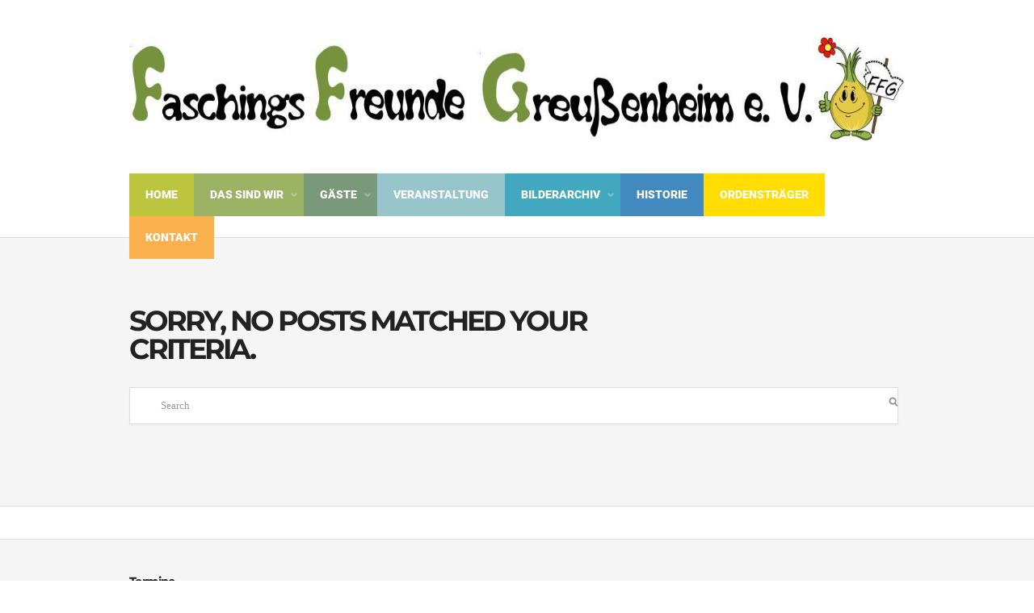

--- FILE ---
content_type: text/html; charset=UTF-8
request_url: https://www.faschingsfreunde-greussenheim.de/author/armin/
body_size: 21839
content:
<!DOCTYPE html>
<!--[if IE 6]>
<html id="ie6" lang="de">
<![endif]-->
<!--[if IE 7]>
<html id="ie7" lang="de">
<![endif]-->
<!--[if IE 8]>
<html id="ie8" lang="de">
<![endif]-->
<!--[if !(IE 6) | !(IE 7) | !(IE 8)  ]><!-->
<html lang="de">
<!--<![endif]-->
<head>
<meta charset="utf-8" />
<title>Armin Spitznagel | Faschingsfreunde Greußenheim | </title>

<!-- Set the viewport width to device width for mobile -->
<meta name="viewport" content="width=device-width, initial-scale=1, maximum-scale=1" />

<!-- Themnific Mobile & Special CSS -->
<link href='https://www.faschingsfreunde-greussenheim.de/wp-content/uploads/omgf/omgf-stylesheet-674/omgf-stylesheet-674.css?ver=1667411415' rel='stylesheet' type='text/css'/><meta name='robots' content='max-image-preview:large' />
<link rel='dns-prefetch' href='//s.w.org' />
<link rel="alternate" type="application/rss+xml" title="Faschingsfreunde Greußenheim &raquo; Feed" href="https://www.faschingsfreunde-greussenheim.de/feed/" />
<link rel="alternate" type="application/rss+xml" title="Faschingsfreunde Greußenheim &raquo; Kommentar-Feed" href="https://www.faschingsfreunde-greussenheim.de/comments/feed/" />
<link rel="alternate" type="application/rss+xml" title="Faschingsfreunde Greußenheim &raquo; Feed für Beiträge von Armin Spitznagel" href="https://www.faschingsfreunde-greussenheim.de/author/armin/feed/" />
		<script type="text/javascript">
			window._wpemojiSettings = {"baseUrl":"https:\/\/s.w.org\/images\/core\/emoji\/13.1.0\/72x72\/","ext":".png","svgUrl":"https:\/\/s.w.org\/images\/core\/emoji\/13.1.0\/svg\/","svgExt":".svg","source":{"concatemoji":"https:\/\/www.faschingsfreunde-greussenheim.de\/wp-includes\/js\/wp-emoji-release.min.js?ver=5.8.12"}};
			!function(e,a,t){var n,r,o,i=a.createElement("canvas"),p=i.getContext&&i.getContext("2d");function s(e,t){var a=String.fromCharCode;p.clearRect(0,0,i.width,i.height),p.fillText(a.apply(this,e),0,0);e=i.toDataURL();return p.clearRect(0,0,i.width,i.height),p.fillText(a.apply(this,t),0,0),e===i.toDataURL()}function c(e){var t=a.createElement("script");t.src=e,t.defer=t.type="text/javascript",a.getElementsByTagName("head")[0].appendChild(t)}for(o=Array("flag","emoji"),t.supports={everything:!0,everythingExceptFlag:!0},r=0;r<o.length;r++)t.supports[o[r]]=function(e){if(!p||!p.fillText)return!1;switch(p.textBaseline="top",p.font="600 32px Arial",e){case"flag":return s([127987,65039,8205,9895,65039],[127987,65039,8203,9895,65039])?!1:!s([55356,56826,55356,56819],[55356,56826,8203,55356,56819])&&!s([55356,57332,56128,56423,56128,56418,56128,56421,56128,56430,56128,56423,56128,56447],[55356,57332,8203,56128,56423,8203,56128,56418,8203,56128,56421,8203,56128,56430,8203,56128,56423,8203,56128,56447]);case"emoji":return!s([10084,65039,8205,55357,56613],[10084,65039,8203,55357,56613])}return!1}(o[r]),t.supports.everything=t.supports.everything&&t.supports[o[r]],"flag"!==o[r]&&(t.supports.everythingExceptFlag=t.supports.everythingExceptFlag&&t.supports[o[r]]);t.supports.everythingExceptFlag=t.supports.everythingExceptFlag&&!t.supports.flag,t.DOMReady=!1,t.readyCallback=function(){t.DOMReady=!0},t.supports.everything||(n=function(){t.readyCallback()},a.addEventListener?(a.addEventListener("DOMContentLoaded",n,!1),e.addEventListener("load",n,!1)):(e.attachEvent("onload",n),a.attachEvent("onreadystatechange",function(){"complete"===a.readyState&&t.readyCallback()})),(n=t.source||{}).concatemoji?c(n.concatemoji):n.wpemoji&&n.twemoji&&(c(n.twemoji),c(n.wpemoji)))}(window,document,window._wpemojiSettings);
		</script>
		<style type="text/css">
img.wp-smiley,
img.emoji {
	display: inline !important;
	border: none !important;
	box-shadow: none !important;
	height: 1em !important;
	width: 1em !important;
	margin: 0 .07em !important;
	vertical-align: -0.1em !important;
	background: none !important;
	padding: 0 !important;
}
</style>
	<link rel='stylesheet' id='default_style-css'  href='https://www.faschingsfreunde-greussenheim.de/wp-content/themes/colored/style.css?ver=5.8.12' type='text/css' media='all' />
<link rel='stylesheet' id='prettyPhoto-css'  href='https://www.faschingsfreunde-greussenheim.de/wp-content/themes/colored/styles/prettyPhoto.css?ver=5.8.12' type='text/css' media='all' />
<link rel='stylesheet' id='style-custom-css'  href='https://www.faschingsfreunde-greussenheim.de/wp-content/themes/colored/style-custom.css?ver=5.8.12' type='text/css' media='all' />
<link rel='stylesheet' id='social-media-css'  href='https://www.faschingsfreunde-greussenheim.de/wp-content/themes/colored/styles/social-media.css?ver=5.8.12' type='text/css' media='all' />
<link rel='stylesheet' id='font-awesome.min-css'  href='https://www.faschingsfreunde-greussenheim.de/wp-content/themes/colored/styles/font-awesome.min.css?ver=5.8.12' type='text/css' media='all' />
<link rel='stylesheet' id='font-awesome-ie7-css'  href='https://www.faschingsfreunde-greussenheim.de/wp-content/themes/colored/styles/font-awesome-ie7.css?ver=5.8.12' type='text/css' media='all' />
<link rel='stylesheet' id='mobile-css'  href='https://www.faschingsfreunde-greussenheim.de/wp-content/themes/colored/styles/mobile.css?ver=5.8.12' type='text/css' media='all' />
<link rel='stylesheet' id='wp-block-library-css'  href='https://www.faschingsfreunde-greussenheim.de/wp-includes/css/dist/block-library/style.min.css?ver=5.8.12' type='text/css' media='all' />
<script type='text/javascript' src='https://www.faschingsfreunde-greussenheim.de/wp-includes/js/jquery/jquery.min.js?ver=3.6.0' id='jquery-core-js'></script>
<script type='text/javascript' src='https://www.faschingsfreunde-greussenheim.de/wp-includes/js/jquery/jquery-migrate.min.js?ver=3.3.2' id='jquery-migrate-js'></script>
<script type='text/javascript' src='https://www.faschingsfreunde-greussenheim.de/wp-includes/js/jquery/ui/core.min.js?ver=1.12.1' id='jquery-ui-core-js'></script>
<script type='text/javascript' src='https://www.faschingsfreunde-greussenheim.de/wp-includes/js/jquery/ui/tabs.min.js?ver=1.12.1' id='jquery-ui-tabs-js'></script>
<script type='text/javascript' src='https://www.faschingsfreunde-greussenheim.de/wp-content/themes/colored/functions/js/shortcodes.js?ver=1' id='tmnf-shortcodes-js'></script>
<script type='text/javascript' src='https://www.faschingsfreunde-greussenheim.de/wp-content/themes/colored/js/css3-mediaqueries.js?ver=5.8.12' id='css3-mediaqueries-js'></script>
<link rel="https://api.w.org/" href="https://www.faschingsfreunde-greussenheim.de/wp-json/" /><link rel="alternate" type="application/json" href="https://www.faschingsfreunde-greussenheim.de/wp-json/wp/v2/users/2" /><link rel="EditURI" type="application/rsd+xml" title="RSD" href="https://www.faschingsfreunde-greussenheim.de/xmlrpc.php?rsd" />
<link rel="wlwmanifest" type="application/wlwmanifest+xml" href="https://www.faschingsfreunde-greussenheim.de/wp-includes/wlwmanifest.xml" /> 
<meta name="generator" content="WordPress 5.8.12" />
<!-- Vergo Shortcodes CSS -->
<link href="https://www.faschingsfreunde-greussenheim.de/wp-content/themes/colored/functions/css/shortcodes.css" rel="stylesheet" type="text/css" />

<!-- Vergo Styling -->
<style type="text/css">
body,li.pricing ul,.tagcloud a:hover,.section{background-color:#ffffff}
.body2,.services h3 i,#portfolio-list>li>span,#content>span,li.main h3
		{background-color:#333333}
.body3,.wp-caption,#serinfo,#serinfo-nav li.current{background-color:#f5f5f5}
.hrline span,.hrlineB span,span.ribbon,a#trigger,.imgwrap,.flexslider a.flex-prev,.flexslider a.flex-next,.clients h3 i,#about-us h3 i,#homeblog h3 i,.page-numbers.current,a.comment-reply-link,#submit,#comments .navigation a,.tagssingle a,.contact-form .submit,li.main h2,.plan-bottom a,.scrollTo_top a,.gallery-item
		{background-color:#EE6A4C}
.services span.bgs,#nav .current a,.nav>li>a:hover,.nav>li.current-menu-ancestor>a,.nav>li.current-menu-item>a,.nav>li.sfHover>a,.nav>li.current-menu-item>a {border-color:#EE6A4C !important}
.services i{color:#EE6A4C !important}
.body1 a, a:link, a:visited,#serinfo h4 a{color:#121212}
a:hover,.body1 a:hover,#serinfo a:hover{color:#2e2e2e}

		.body2 a,a.body2 {color:#ebebeb}

		.body2 a:hover,
		p.body2 a:hover
		{color:#EE6A4C!important}
.body3,#folio_wrap,#serinfo,#serinfo-nav li.current,.itembuttons,#sidebar h2, #sidebar h4, .container-alt,.wp-caption,.searchformhead input.s,#foliosidebar,.searchform input.s,.nav>li>ul,#main-nav>li,.nav li ul li a,.fullbox,.pagination,input, textarea,input checkbox,input radio,select, file{border-color:#ddd !important}
body,input, textarea,input checkbox,input radio,select, file {font:400 13px/1.9em Georgia, serif;color:#757575}
.body2 {font:400 12px/2.2em Georgia, serif;color:#ededed}
.body2 h2,.body2 h3 {color:#ededed}
.XXX{color:}
h1 {font:900 50px/1.5em "Montserrat", sans-serif;color:#222222}#block ul li h2 {font-family:"Montserrat", sans-serif}h2 {font:900 25px/1.2em "Montserrat", sans-serif;color:#222222}p.image,blockquote{font-family:"Montserrat", sans-serif}h3 {font:400 20px/1.2em "Roboto", sans-serif;color:#222222}#sidebar h2,.folio_item h2,#portfolio-list h2,.sserif,a.itembutton,a.mainbutton,.comment-author cite,a.themebutton {font-family:"Roboto", sans-serif}h4 {font:700 18px/1.5em "Open Sans", sans-serif;color:#222222}h5 {font:700 12px/1.5em "Open Sans", sans-serif;color:#222222}h6 {font:700 12px/1.5em "Open Sans", sans-serif;color:#222222}
#nav li a,.nav>li>a,.nav li ul li a,a.themebutton {font:800 14px/1.7em "Roboto", sans-serif;color:#fff}#portfolio-filter a,.breadcrumb{font-family:"Roboto", sans-serif}.tab-post small a,.taggs a {color:#757575}
</style>
<style type="text/css">.recentcomments a{display:inline !important;padding:0 !important;margin:0 !important;}</style><link rel="icon" href="https://www.faschingsfreunde-greussenheim.de/wp-content/uploads/2021/08/cropped-ZwiebelLogoOhneSchrift512-32x32.png" sizes="32x32" />
<link rel="icon" href="https://www.faschingsfreunde-greussenheim.de/wp-content/uploads/2021/08/cropped-ZwiebelLogoOhneSchrift512-192x192.png" sizes="192x192" />
<link rel="apple-touch-icon" href="https://www.faschingsfreunde-greussenheim.de/wp-content/uploads/2021/08/cropped-ZwiebelLogoOhneSchrift512-180x180.png" />
<meta name="msapplication-TileImage" content="https://www.faschingsfreunde-greussenheim.de/wp-content/uploads/2021/08/cropped-ZwiebelLogoOhneSchrift512-270x270.png" />
</head>

     
<body class="archive author author-armin author-2">

    
        <div id="header">

            <div class="container" style="overflow:visible"> 
        
				                        
                    <a href="https://www.faschingsfreunde-greussenheim.de/">
                    
                        <img class="logo" src="https://www.faschingsfreunde-greussenheim.de/wp-content/uploads/2020/03/HP-Logo1.jpg" alt="Faschingsfreunde Greußenheim"/>
                            
                    </a>
                        
                	
                    
                <a id="trigger" href="#">MENU</a>
                
                <div class="navigation_wrap"> 
                
                    <nav id="navigation">
<ul id="main-nav" class="nav custom-nav"><li id="menu-item-164" class="menu-item menu-item-type-post_type menu-item-object-page menu-item-home menu-item-164"><a href="https://www.faschingsfreunde-greussenheim.de/">Home</a></li>
<li id="menu-item-165" class="menu-item menu-item-type-post_type menu-item-object-page menu-item-has-children menu-item-165"><a href="https://www.faschingsfreunde-greussenheim.de/das-sind-wir/">Das sind wir</a>
<ul class="sub-menu">
	<li id="menu-item-301" class="menu-item menu-item-type-post_type menu-item-object-page menu-item-301"><a href="https://www.faschingsfreunde-greussenheim.de/das-sind-wir/vorstand/">Vorstandschaft</a></li>
	<li id="menu-item-300" class="menu-item menu-item-type-post_type menu-item-object-page menu-item-300"><a href="https://www.faschingsfreunde-greussenheim.de/das-sind-wir/gruppen/">Showtanzgruppen</a></li>
	<li id="menu-item-299" class="menu-item menu-item-type-post_type menu-item-object-page menu-item-299"><a href="https://www.faschingsfreunde-greussenheim.de/das-sind-wir/buettenredner/">Büttenredner und Shows</a></li>
	<li id="menu-item-298" class="menu-item menu-item-type-post_type menu-item-object-page menu-item-298"><a href="https://www.faschingsfreunde-greussenheim.de/das-sind-wir/tanzmariechen/">Sitzungskomitee</a></li>
	<li id="menu-item-297" class="menu-item menu-item-type-post_type menu-item-object-page menu-item-297"><a href="https://www.faschingsfreunde-greussenheim.de/das-sind-wir/technik/">Technik &#038; Co</a></li>
</ul>
</li>
<li id="menu-item-166" class="menu-item menu-item-type-post_type menu-item-object-page menu-item-has-children menu-item-166"><a href="https://www.faschingsfreunde-greussenheim.de/gaeste/">Gäste</a>
<ul class="sub-menu">
	<li id="menu-item-311" class="menu-item menu-item-type-post_type menu-item-object-page menu-item-311"><a href="https://www.faschingsfreunde-greussenheim.de/gaeste/prominente/">Prominente</a></li>
	<li id="menu-item-310" class="menu-item menu-item-type-post_type menu-item-object-page menu-item-310"><a href="https://www.faschingsfreunde-greussenheim.de/gaeste/vereine/">Gastvereine</a></li>
	<li id="menu-item-309" class="menu-item menu-item-type-post_type menu-item-object-page menu-item-309"><a href="https://www.faschingsfreunde-greussenheim.de/gaeste/einzelpersonen/">Musikgruppen</a></li>
</ul>
</li>
<li id="menu-item-5132" class="menu-item menu-item-type-post_type menu-item-object-page menu-item-5132"><a href="https://www.faschingsfreunde-greussenheim.de/veranstaltungen/">Veranstaltung</a></li>
<li id="menu-item-167" class="menu-item menu-item-type-post_type menu-item-object-page menu-item-has-children menu-item-167"><a href="https://www.faschingsfreunde-greussenheim.de/session/">Bilderarchiv</a>
<ul class="sub-menu">
	<li id="menu-item-6222" class="menu-item menu-item-type-post_type menu-item-object-page menu-item-6222"><a href="https://www.faschingsfreunde-greussenheim.de/session/session-2024-2025/">Session 2024/2025</a></li>
	<li id="menu-item-5656" class="menu-item menu-item-type-post_type menu-item-object-page menu-item-5656"><a href="https://www.faschingsfreunde-greussenheim.de/session/session-2023-2024/">Session 2023/2024</a></li>
	<li id="menu-item-5305" class="menu-item menu-item-type-post_type menu-item-object-page menu-item-5305"><a href="https://www.faschingsfreunde-greussenheim.de/session/session-2022-2023/">Session 2022/2023</a></li>
	<li id="menu-item-5097" class="menu-item menu-item-type-post_type menu-item-object-page menu-item-5097"><a href="https://www.faschingsfreunde-greussenheim.de/session/21-22/">Session 2021/2022</a></li>
	<li id="menu-item-4919" class="menu-item menu-item-type-post_type menu-item-object-page menu-item-4919"><a href="https://www.faschingsfreunde-greussenheim.de/session/20-21/">Session 2020/2021</a></li>
	<li id="menu-item-4471" class="menu-item menu-item-type-post_type menu-item-object-page menu-item-4471"><a href="https://www.faschingsfreunde-greussenheim.de/session/19-20/">Session 2019/2020</a></li>
	<li id="menu-item-3994" class="menu-item menu-item-type-post_type menu-item-object-page menu-item-3994"><a href="https://www.faschingsfreunde-greussenheim.de/session/18-19/">Session 2018/2019</a></li>
	<li id="menu-item-3680" class="menu-item menu-item-type-post_type menu-item-object-page menu-item-3680"><a href="https://www.faschingsfreunde-greussenheim.de/session/17-18/">Session 2017/2018</a></li>
	<li id="menu-item-3092" class="menu-item menu-item-type-post_type menu-item-object-page menu-item-3092"><a href="https://www.faschingsfreunde-greussenheim.de/session/16-17/">Session 2016/2017</a></li>
	<li id="menu-item-2663" class="menu-item menu-item-type-post_type menu-item-object-page menu-item-2663"><a href="https://www.faschingsfreunde-greussenheim.de/session/15-16/">Session 2015/2016</a></li>
	<li id="menu-item-260" class="menu-item menu-item-type-post_type menu-item-object-page menu-item-260"><a href="https://www.faschingsfreunde-greussenheim.de/session/14-15/">Session 2014/2015</a></li>
	<li id="menu-item-169" class="menu-item menu-item-type-post_type menu-item-object-page menu-item-169"><a href="https://www.faschingsfreunde-greussenheim.de/session/13-14/">Session 2013/2014</a></li>
	<li id="menu-item-170" class="menu-item menu-item-type-post_type menu-item-object-page menu-item-170"><a href="https://www.faschingsfreunde-greussenheim.de/session/12-13/">Session 2012/2013</a></li>
	<li id="menu-item-173" class="menu-item menu-item-type-post_type menu-item-object-page menu-item-173"><a href="https://www.faschingsfreunde-greussenheim.de/session/11-12/">Session 2011/2012</a></li>
	<li id="menu-item-171" class="menu-item menu-item-type-post_type menu-item-object-page menu-item-171"><a href="https://www.faschingsfreunde-greussenheim.de/session/10-11/">Session 2010/2011</a></li>
	<li id="menu-item-172" class="menu-item menu-item-type-post_type menu-item-object-page menu-item-172"><a href="https://www.faschingsfreunde-greussenheim.de/session/09-10/">Session 2009/2010</a></li>
</ul>
</li>
<li id="menu-item-175" class="menu-item menu-item-type-post_type menu-item-object-page menu-item-175"><a href="https://www.faschingsfreunde-greussenheim.de/historie/">Historie</a></li>
<li id="menu-item-5966" class="menu-item menu-item-type-post_type menu-item-object-page menu-item-5966"><a href="https://www.faschingsfreunde-greussenheim.de/ordenstraeger/">Ordensträger</a></li>
<li id="menu-item-5008" class="menu-item menu-item-type-post_type menu-item-object-page menu-item-5008"><a href="https://www.faschingsfreunde-greussenheim.de/kontakt/">Kontakt</a></li>
</ul></nav>
	                      
                </div>
                    
            </div>  
        
        <div style="clear: both;"></div>
        
		</div>

<div style="clear: both;"></div>
    <div class="intro body3">
    
        <div class="container">
            
				                
                			

                        <h1>Sorry, no posts matched your criteria.</h1>
                        <form class="searchform" method="get" action="https://www.faschingsfreunde-greussenheim.de">
<input type="text" name="s" class="s" size="30" value="Search" onfocus="if (this.value = '') {this.value = '';}" onblur="if (this.value == '') {this.value = 'Search...';}" /><input type="submit" class="searchSubmit" value="" />
</form><br/>
					
        </div><!-- end #core .eightcol-->
    
    
        <div id="sidebar" class="fourcol">
        
        	<!--<div class="widgetable">
	<form class="searchform" method="get" action="https://www.faschingsfreunde-greussenheim.de">
<input type="text" name="s" class="s" size="30" value="Search" onfocus="if (this.value = '') {this.value = '';}" onblur="if (this.value == '') {this.value = 'Search...';}" /><input type="submit" class="searchSubmit" value="" />
</form><h2>Neueste Kommentare</h2><ul id="recentcomments"></ul><h2>Archiv</h2>
			<ul>
							</ul>

			<h2>Kategorien</h2>
			<ul>
				<li class="cat-item-none">Keine Kategorien</li>			</ul>

			<h2>Meta</h2>
		<ul>
						<li><a href="https://www.faschingsfreunde-greussenheim.de/wp-login.php">Anmelden</a></li>
			<li><a href="https://www.faschingsfreunde-greussenheim.de/feed/">Feed der Einträge</a></li>
			<li><a href="https://www.faschingsfreunde-greussenheim.de/comments/feed/">Kommentar-Feed</a></li>

			<li><a href="https://de.wordpress.org/">WordPress.org</a></li>
		</ul>

			
</div> -->        
        </div>
        
    
   <div style="clear: both;"></div>

</div>

<div id="footer" class="body3">

	<div class="container">
    
    	<div class="fourcol first"> 
    
		<h2>Termine</h2>

	<ul id="" class="eo-events eo-events-widget" > 
		<li class="eo-no-events" > No Events </li>
	</ul>

        
    </div>
    
    
    <div class="fourcol">
    
		                
    </div>
    
    <div class="fourcol"> 
    
		                
    </div>   

        <div id="copyright">
                
            <div class="fl">
            </div>
        
        
            <div class="fl">
            
				<p>
©2022 Faschingsfreunde Greußenheim e.V.<br />
Mitglied im Fastnacht-Verband Franken e. V. und Bund Deutscher Karneval e. V.
</p>                    
            </div>
        
            <div class="fr">
            
				<h5>
<a href="/?page_id=5280">Beitrittserklärung FFG</a>
<h5>
<a href="/?page_id=5271">Satzung FFG</a>
<h5>
<a href="/?page_id=423">Impressum</a>
</p>
<h5><a href="/?page_id=3970">Datenschutzerklärung</a>
</h5>
                
            </div>
                  
        </div> 
    
	</div>
        
</div><!-- /#footer  -->

<div class="scrollTo_top" style="display: block">

    <a title="Scroll to top" href="#">
    
    	<i class="icon-double-angle-up"></i>
        
    </a>
    
</div>
<script type='text/javascript' src='https://www.faschingsfreunde-greussenheim.de/wp-content/themes/colored/js/superfish.js?ver=5.8.12' id='superfish-js'></script>
<script type='text/javascript' src='https://www.faschingsfreunde-greussenheim.de/wp-content/themes/colored/js/jquery.hoverIntent.minified.js?ver=5.8.12' id='jquery.hoverIntent.minified-js'></script>
<script type='text/javascript' src='https://www.faschingsfreunde-greussenheim.de/wp-content/themes/colored/js/jquery.prettyPhoto.js?ver=5.8.12' id='prettyPhoto-js'></script>
<script type='text/javascript' src='https://www.faschingsfreunde-greussenheim.de/wp-content/themes/colored/js/tabs.js?ver=5.8.12' id='tabs-js'></script>
<script type='text/javascript' src='https://www.faschingsfreunde-greussenheim.de/wp-content/themes/colored/js/ownScript.js?ver=5.8.12' id='ownScript-js'></script>
<script type='text/javascript' src='https://www.faschingsfreunde-greussenheim.de/wp-includes/js/wp-embed.min.js?ver=5.8.12' id='wp-embed-js'></script>

</body>
</html>

--- FILE ---
content_type: text/css
request_url: https://www.faschingsfreunde-greussenheim.de/wp-content/themes/colored/style.css?ver=5.8.12
body_size: 57026
content:
 /*  
Theme Name: Colored Theme
Description: Responsive WordPress theme
Theme URI: http://wpbox.net
Author: Vergo
Author URI: http://wpbox.net
Version: 1.2
Tags: dark, light, white, black, gray, two-columns, right-sidebar, flexible-width, custom-background, custom-colors, custom-header, custom-menu, editor-style, featured-images, full-width-template, microformats, post-formats, rtl-language-support, sticky-post, theme-options, translation-ready
License: GNU/GPL Version 2 or later. 
License URI: http://www.gnu.org/licenses/gpl.html 
Copyright: (c) 2013 Vergo.
 
*/



/* CSS Resets */

html,body,div,span,object,iframe,h1,h2,h3,h4,h5,h6,p,blockquote,pre,a,abbr,address,cite,code,del,dfn,em,img,ins,q,small,strong,sub,sup,dl,dt,dd,ol,ul,li,fieldset,form,label,legend,table,caption,tbody,tfoot,thead,tr,th,td{border:0;margin:0;padding:0}article,aside,figure,figure img,figcaption,footer,header,nav,section,video,object{display:block}a img{border:0}figure{position:relative}figure img{width:100%}

body{
}


ol, ul {
	list-style:none; margin:0;
}

a,a:hover{
	text-decoration:none; 
}

a,.nav li a{
	-moz-transition: all 0.2s ease-in;
	-webkit-transition: all 0.2s ease-in;
	-o-transition: all 0.2s ease-in; 
	transition: all 0.2s ease-in;
	-ms-transition: all 0.2s ease-in;
}

small{
	line-height:11pt;
}

/* @the grid
********************************************************************************************
********************************************************************************************/

.container{
width: 100%;
max-width: 960px;
margin: 0 auto 0 auto;
padding:0 100px;
overflow:hidden;
position:relative;
}

.onecol, .twocol, .threecol, .fourcol, .fivecol,.fifthcol, .sixcol, .sevencol, .eightcol, .ninecol, .tencol, .elevencol {
margin-left:0;
float: left;
min-height: 1px;
overflow:hidden;
}

.twocol {
width: 10.75%;
margin-left:5%;
float:left;
}

.threecol {
width: 23.3%;
margin-left:2.2%;
float:left;
}

#footer .threecol {
width: 22%;
margin-left:4%;
margin-bottom:0px;
}

.fourcol {
width: 30%;
margin:0 0 0 0;
padding:0;
float:left;
position:relative;
}

.fifthcol {
width: 16%;
padding:0;
margin:0 0 0 4%;
float:left;
margin-bottom:40px;
}

.eightcol {
width: 67%;
padding-right:0;
padding-left:0;
margin:0 3% 0 0;
float:left;
}

.sixcol {
width:47.5%;
margin-left:5%;
}

.twelvecol {
width: 90%;
float: left;
}

.first {
margin-left: 0px !important;
}

object, embed {
max-width: 100%;
}


/* @vergo classes
********************************************************************************************
********************************************************************************************/

.small{
	font-size:85% !important;
}

.tagline{
	font-size:12px; opacity:.8;
}

.hrline,.hrlineB,.hrlineS{
	width: 100% !important;
	overflow:hidden;
	padding:0;
	height:1px;
	position:relative;
	background: url(images/line-h-l.png) 0 0 repeat-x;
}

.hrlineB{
	margin-bottom:40px !important;
}

.hrlineS{
	height:15px !important;
	margin-bottom:40px !important;
	opacity:.5;
}

.hrline span,.hrlineB span{
	width:60px;
	background:#999;
	height:1px;
	position: absolute;
	top:0;
	left:50%;
	margin-left:-30px;
}

.sserif{
	font-family:"Questrial",serif; text-transform:uppercase; margin-bottom:15px;
}
	
.fl{
	float:left !important; overflow:hidden;
}

.fr{
	float:right !important; overflow:hidden;
}

.bottomzero{
	padding-bottom:0 !important;
}

.rad,a.itembutton{
	-moz-border-radius: 3px;-khtml-border-radius: 3px;-webkit-border-radius: 3px;border-radius: 3px;
}

.boxshadow{
	-moz-box-shadow:  0 1px 2px rgba(0, 0, 0, 0.6);
	-webkit-box-shadow:  0 1px 2px rgba(0, 0, 0, 0.6);
	box-shadow:  0 1px 2px rgba(0, 0, 0, 0.6);
}

.boxshadow2{
	-moz-box-shadow:  0 1px 1px rgba(0, 0, 0, 0.1);
	-webkit-box-shadow:  0 1px 1px rgba(0, 0, 0, 0.1);
	box-shadow:  0 1px 1px rgba(0, 0, 0, 0.1);
}

.shadow-inset{
	-moz-box-shadow:  0px 0px 45px rgba(0, 0, 0, 1) inset;
	-webkit-box-shadow:  0px 0px 45px rgba(0, 0, 0, 1) inset;
	box-shadow: 0px 0px 45px rgba(0, 0, 0, 1) inset;
}

.breadcrumb{
	margin:15px 0 10px 0;font-size:12px; text-transform:uppercase; max-width:30%;
}

.top-fix{ padding-top:60px !important;}

.bottom-fix{
	margin-bottom:10px;
}

.slant{
	font-size:85%;font-weight:normal; font-style:italic;
}

.upper{
	text-transform:uppercase !important;
}

.lower{ 
	text-transform: lowercase !important;
}

.italic{
	font-style:italic !important;
}

.fat{
	font-weight:bold !important;
}



/* @titles
********************************************************************************************
********************************************************************************************/

h1{
	margin:0px 0 20px 0;
	padding:0;
	letter-spacing:-0.08em;
	text-transform:uppercase;
}
	
h2{
	margin:10px 0;
	padding:0;
	letter-spacing:-0.04em;
}
	
h2.leading{
	margin:-5px 0 10px 0;
	padding:0;
}
	
h2.heading{
	margin:5px 0 15px 0;
	padding:0;
	line-height:.9;
	font-size:40px;
	letter-spacing:-0.04em;
}
	
h3{
	margin:10px 0;
	padding:0 0 0 1px;
}	
	
h4{
	margin:12px 0;
	padding:0;
}	
	
h5,h6{
	margin:5px 0;
	padding:0;
	}	


h3.title{
	padding:0 0 11px 0; margin: 0; font-size:14pt; text-shadow:none;
}

h4.leading{
	margin:-5px 0 30px 0;
}


/* @header
********************************************************************************************
********************************************************************************************/



#header{
	width:100%;
	position:relative;
	float:left;
	z-index:999;
	margin-bottom:-35px;
}

#header img{
	display:block;
	float:none;
	margin:45px auto 40px auto;
	height:130px;
}

#header h1{
	margin:45px auto 40px auto;
	line-height:1;
	float:none;
	overflow:hidden;
	text-align:center;
}

#header h1 a{
	text-shadow:none;
}

/* @navigations - home
********************************************************************************************
********************************************************************************************/

#nav .current a {
	border-bottom:4px solid #E8D116;
	padding: 0 15px 6px 15px ;
}

#nav{
	display:inline-block;
	list-style:none;
	float:right;
	margin-top:0px;
}

#nav li{
	float:left;
}
	
#nav li a{
	display: block;	
	padding: 0 15px 9px 15px ;
	text-decoration: none;
	font-size: 12px;
	text-transform:uppercase;
	border-bottom:1px solid #666;
}	
	
#nav li a:hover{
	color: #ccc !important;
}
	
#nav ul li.active a{
}



/* @core
********************************************************************************************
********************************************************************************************/

#homecontent{ margin-top:60px !important;}

#homecontent>h2{ line-height:1; margin-bottom:25px;letter-spacing:-0.08em;}

#content,#sidebar{margin-bottom:40px;}

#foliocontent,#foliosidebar{ margin-top:40px;}

#foliosidebar{ width:27%; float:left; margin-right:4%;}

#foliocontent{ width:69%; float:left;}

/* @navigations
********************************************************************************************
********************************************************************************************/


.navigation_wrap{ min-height:55px;}

#navigation{ text-align:center;}

.nav {
	z-index: 999;position:relative;text-align:center; display:inline-block; 
}

.nav a {
	position: relative;
	color: #888888;
	display: block;
	z-index: 100;
	padding: 12px 0;
	text-decoration: none;
	text-shadow:none;
}

.nav>li>a{
	display: block;	
	padding:15px 20px ;
	text-decoration: none;
	color: #fff;
	text-transform:uppercase;
}

.nav>li>a:hover{
	text-shadow:none;
}

/*
.nav>li:first-child>a{-moz-border-radius: 5px 0 0 5px;-khtml-border-radius:5px 0 0 5px;-webkit-border-radius: 5px 0 0 5px;border-radius:5px 0 0 5px;}
.nav>li:last-child>a{-moz-border-radius: 5px 0 0 5px;-khtml-border-radius:0 5px 5px 0;-webkit-border-radius:0 5px 5px 0;border-radius:0 5px 5px 0;}
*/

.nav>li.sfHover>a,
.nav>li.current-menu-item>a{}

.nav li { float:left; margin:0; padding:0; display: inline; line-height:1; 
}

.nav>li {
	margin:0;
}
  
.nav li ul {
	margin:0 0 0 0;
	padding:0 0 0 0;
	width:150px;
	position: absolute;
	z-index: 999;

}

.nav li ul .sf-sub-indicator {
	background: url(images/arrow-superfish-right.png) no-repeat;
	top: 34%;
}
.nav li ul li a {
	padding:12px 0;
	margin:0 20px;
	background:url(images/line-h-l.png) repeat-x bottom;
	text-align:left;
	font-size:12px !important;
	font-weight:400 !important;
}

.nav li ul li:last-child a {background:none;}

.nav>li>ul{border-top:none;margin:0 0 0 0;
	-moz-border-radius:0 0 5px 5px;-khtml-border-radius:5px;-webkit-border-radius:5px;border-radius:0 0 5px 5px; background:inherit !important;}

.nav>li>ul>li{width:100%;}

.nav li ul li:first-child a {
} 

.nav li ul li a:hover {
}

.nav li ul li a.sf-with-ul {
	padding-right: 0;
}

.nav li ul li.current_page_item a,
.nav li ul li.current_page_parent a,
.nav li ul li.current-menu-ancestor a,
.nav li ul li.current-cat a,
.nav li ul li.li.current-menu-item a,
.nav li ul li.sfHover a {
}

.current_page_ancestor ul li a{
}

.nav li ul ul{
	margin: -44px 0 0 195px;
}


.nav li a.sf-with-ul {
  	padding-right: 25px;
}

.nav li.current_page_item a,
.nav li.current_page_parent a,
.nav li.current-menu-ancestor a,
.nav li.current-cat a,
.nav li.li.current-menu-item a,
.nav li.sfHover a {
}


.nav .sf-sub-indicator {
	background: url(images/arrow-superfish-inv.png) no-repeat;
	position: absolute;
	display: block;
	right: 8px;
	top:40%;
	width: 10px;
	height: 10px;
	text-indent: -999em;
	overflow: hidden;
	opacity:.7;
}

.nav li ul {
	position: absolute;
	left: -999em;
}

.nav li:hover, .nav li.hover {
  	position: static;
}

.nav li:hover ul ul,
.nav li.sfhover ul ul,
.nav li:hover ul ul ul,
.nav li.sfhover ul ul ul,
.nav li:hover ul ul ul ul,
.nav li.sfhover ul ul ul ul {
  	left: -999em;
}

.nav li:hover ul,
.nav li.sfhover ul,
.nav li li:hover ul,
.nav li li.sfhover ul,
.nav li li li:hover ul,
.nav li li li.sfhover ul,
.nav li li li li:hover ul,
.nav li li li li.sfhover ul {
  	left: auto;
}

.nav li ul {
}

.nav li ul li a {
}

.nav li ul li a:hover {
}


.hidenav{ display:none !important;}

.shownav{ display: inline-block !important;}



/* @mobile menu 
********************************************************************************************
********************************************************************************************/

a#trigger{
text-indent:-9999px;
padding:8px;
height:30px;
width:30px;
background-image: url(images/icons/zoom.png);
background-position:50% 50%;
background-repeat:no-repeat;
margin:20px auto 30px auto;
display:none;
}

a#trigger:hover{
background-image: url(images/icons/zoom.png);
}

a#trigger.trigger{
background-image: url(images/icons/minus.png);
}



.showtrig{ display: block !important; float:none; overflow:hidden;}



/* @folio navigation 
********************************************************************************************
********************************************************************************************/

#portfolio-filter{
	font-size: 10pt;	
	margin:0 0 20px 0;
	overflow:hidden;
	float:left;
}

#portfolio-filter li span{
	position:relative;display:block; z-index:100; padding:11px 10px 10px 0; line-height:18px;text-decoration:none;
}

#portfolio-filter ul {
	display:inline-block;
	list-style:none; 
}

* html #portfolio-filter ul { /* Target IE6 */
	display:inline;
}

*+html #portfolio-filter ul { /* Target IE7 */
	display:inline;
}

#portfolio-filter li {
	margin-right:10px;
	line-height:1.6;
	float:left;
}

#portfolio-filter a {
	text-decoration:none;
	line-height:1.3;
	font-size:9pt !important;
	text-shadow:none;
	text-transform:uppercase;
	padding:0; /* variable width */
}

#portfolio-filter .current-cat a { font-weight:900;}

ul#portfolio-filter li:before {
    color: #aaa !important;
    content: "|";
	margin-right:10px;
}	

ul#portfolio-filter li:first-child:before {
    content: "";
	margin:0;
	line-height:1.6;display:block;
}


/* @twins 
********************************************************************************************
********************************************************************************************/

#head{
	border-top:1px solid #ddd; border-bottom:1px solid #ddd;padding-top:10px; padding-bottom:10px; margin:0 0 0 0;
}

.twinsbox{
	overflow:hidden;
	margin:0 0 30px 0;
	position:relative;
	padding:0;
	float:none;
	clear:both;
}

.last{
	margin:0 0 0 0;
}

/* @intro
********************************************************************************************
********************************************************************************************/

.intro,.intro_alt{ margin:0 0 40px 0; padding:80px 0 30px 0; border-top:1px solid #ddd;border-bottom:1px solid #ddd;}

.intro .container,.intro_alt .container{ margin-bottom:0 !important;}

.intro_alt{ padding-bottom:0 !important; margin-bottom:-10px !important}

.intro p{ margin:0 0 10px 0; padding:0; font-size:10pt; width:70%;}

.intro a{}

.intro p a{ border-bottom:1px solid rgba(255, 255, 255, 0.4);}

.intro p a:hover{ border-bottom:1px solid rgba(0, 0, 0, 0.1);}


.intro h1{margin:5px 0 30px 0; font-size:35px; letter-spacing:-3px; line-height:1; float:left; padding-right:3px; max-width:64%}

.intro #portfolio-filter{margin:15px -10px 30px 0;}


/* @blog page
********************************************************************************************
********************************************************************************************/

.blogpage{
	margin-top:25px !important;
}



/* @post styles
********************************************************************************************
********************************************************************************************/

.singlepost{
	background:#fff;
	padding-top:40px !important;
	padding-bottom:40px !important;
}

ul.medpost{
	padding:1px 0;
}
	
ul.medpost>li{ 
	margin-bottom:35px  !important; overflow:hidden;
}
	
ul.medpost li p{
	margin:0 0 15px 0;
}

img.headimg,
img.singleimg,
.postslider img,
.format-video iframe{ float:left; margin:0; overflow:hidden; width:100%;}

p.image{
	margin:10px 0 8px 0 !important; font-size:12pt; font-weight:bold;
}

p.image i{
	margin:0 7px 0 0;
}

ul.medpost li a.mainbutton{
	margin:-35px 0 5px 0;
}

.post-inn{
	margin:0;
}

.blogposts{ position:relative;}

.entry{
	margin:0;
	padding:0 2% 15px 0;
	overflow:hidden;
}

.foliopost .entry{
	margin:0;
	padding:0 0 15px 0;
	overflow:hidden;
}

.foliopost iframe{
	width:100%;
}

.blogposts .entry{
	padding:20px 3% 15px 0;
	margin:0;
}

.fullentry{
	margin:0;
	padding:20px 0 10px 0;
	overflow:hidden;
}

.entry_item{
	width:75%; margin-top:65px;
}

.entry p a:hover{
}

.entry p,.fullentry p{
	margin:8px 0 5px 0;
}

.entryfull{
	margin:30px 0 0 0; overflow:hidden
}

.entryfull p{
	margin:0 0 10px 0;
}

h2.single{
	padding:0; margin:-5px 0 15px 0;
}

h2.singlefull{
	padding:0; margin:-5px 0 15px 0;
}

.format-video>iframe,
.format-audio>iframe{
	margin:0 0 0 0;
	padding:0;
	position:relative;
	z-index:0;
	float:left;
}

.folioitem>iframe{
	margin:0 0 35px 0;
}

.widgetmeta,.meta,.comment-meta{
	font-size:12px !important;
	line-height:1.4;
	font-family:Georgia, "Times New Roman", Times, serif !important;
	font-weight:normal;
	font-style:italic;
	overflow:hidden;
}

.widgetmeta{
	line-height:1.2 !important;
	padding:0 0 0 0 !important;
}

.buttons{
	overflow:hidden; padding:0 0 0 0; margin:15px 0;
}

.buttons iframe{
	overflow:hidden; margin:0 5.9em 0 0 !important
}

.buttons a{
	margin-top:-5px !important; float:right;
}

.tagssingle{
	overflow:hidden; margin-bottom:10px !important; padding-top:12px; padding-bottom:12px;
}

.tagssingle a{
	margin:0 10px 5px 0 !important;
	white-space:nowrap;
	float:left;
}

h3.additional{
	margin:0 0 6px 0;
}

.postauthor {
	overflow:hidden; margin:0 30px 40px 0; padding-top:10px;
}

.postauthor img{
	float:left; margin:0 30px 5px 0; padding:2px; background:url(images/transparent.png);
}

.authordesc{
	margin-top:20px;
}


.related{
	float:left; width:103.33%; overflow: hidden; margin:0 0 40px 0;
}

.related li{
	float:left; width:45%; margin-right:4.33%;overflow: hidden; position:relative; height:80px; padding:20px 0 0 0;
}

.related li h2,.archivepost li h2{
	font-size:12pt; line-height:14pt; margin:5px 0; padding:0; background:none; letter-spacing:0;
}

.related li h2{
	font-size:10pt; line-height:12pt;
}

.related li a img {
	float:left; margin:8px 20px 0 0;
}

.related li .meta {
	margin:0 !important; width:auto; float:left;
}

.archivecontent{
	padding:5px 10% 0 6% !important; min-height:340px;
}

.archivepost {
	margin:0 0 20px 0;
}

.archivepost li{
	padding:0 0 0 0; overflow:hidden; position:relative; margin:35px 0 0 0;
}

.archivepost li:first-child{
	margin:0 0 0 0;
}

.archivepost img{
	float:left; margin:0 25px 0px 0;
}


.archivepost h3{
	margin:20px 0 10px 0; font-size:14px; text-transform:uppercase;
}

.archivepost .meta{
	margin:0 0 5px 0; padding:0; width:auto;
}

.archivepost p{
	font-size:90%; line-height:2
}


/* @formats 
********************************************************************************************
********************************************************************************************/

ul.medpost li.format-image{
	background-image:url(images/icons/search-submit.png);
	background-repeat:no-repeat;
	background-position: 4% 2%;
}

ul.medpost li.format-image img{
	overflow:hidden;
	float:left;
}

ul.medpost li.format-image a.imgwrap{
	overflow:hidden;
	float:left;
}


ul.medpost li.format-quote{
	text-shadow:none; padding:60px 55px 40px 55px;text-align:center;font-size:16pt; line-height:1.5;
	border:1px solid #ddd;
}

p.quuote_author{ font-size:10pt}

ul.medpost li.format-quote blockquote {
	display: block;
	padding: 0 60px;
}

ul.medpost li.format-quote blockquote p {
	padding:60px 0 50px 0; font-weight:bold;
}

ul.medpost li.format-quote blockquote:before, 
ul.medpost li.format-quote blockquote:after {
	display: block;
	font-size: 700%;
	width: 50px;
}


ul.medpost li.format-quote blockquote:before {
	content: '\201C';
	height: 0;
	margin-left: -0.55em;
	margin-top: -70px;
}


ul.medpost li.format-quote blockquote:after {
	content: '\201D';
	height: 50px;
	margin-top: -70px;
	margin-left: 400px;
}



/* @comments 
********************************************************************************************
********************************************************************************************/

#comments {
	clear: both;
	margin-top:20px;
}

#comments .navigation {
	padding:20px 0;
	clear: both;
	overflow:hidden;
}

h3#comments-title{
	margin:0 0 10px 0;
}

h3#reply-title {
	padding:0 0 5px 0;
	margin:0 0 5px 0;
	border-bottom:1px solid #eee;
}

.commentlist {
	list-style: none;
	margin:0 0 0 0;
}

.commentlist li.comment {
	background: url(images/line-h-l.png) top repeat-x;
	line-height: 24px;
	margin: 0 0 15px 0;
	padding: 30px 0 0 80px;
	position: relative;
}

.commentlist li:first-child {
	background: none;
}

#comments .comment-body ul,
#comments .comment-body ol {
	margin-bottom: 18px;
}

#comments .comment-body p:last-child {
	margin-bottom: 6px;
}

#comments .comment-body blockquote p:last-child {
	margin-bottom: 24px;
}

.commentlist ol {
	list-style: decimal;
}

.commentlist .avatar {
	position: absolute;
	padding:1px;
	background:url(images/transparent.png);
	top: 30px;
	left: 0;
}

.comment-author {
}

.comment-author cite {
	font-weight: bold;
	font-style:normal;
	font-size:16px;
	color:#000;
}

.comment-author .says {
	display:none;
}

.comment-meta {
	margin: 0 0 20px 0;
}

.comment-meta a:link,
.comment-meta a:visited {
	color: #888;
	text-decoration: none;
}

.comment-meta a:active,
.comment-meta a:hover {
	color: #ff4b33;
}

.commentlist .even {
}

.commentlist .bypostauthor {
}

.reply {
	padding: 0 0 10px 0;
	overflow:hidden;
}

.reply a,
a.comment-edit-link {
	font-size: 10px !important;
	font-weight: normal;
	line-height: 0;
	margin:15px 0 !important;
	float:left;
}

a.comment-edit-link {
	float:right;
}

.reply a:hover,
a.comment-edit-link:hover {
	color: #ff4b33;
}

.commentlist .children {
	list-style: none;
	margin: 0;
}
.commentlist .children li {
	list-style: none;
	border: none;
	margin: 0;
}

.nopassword,
.nocomments {
	display: none;
}

#comments .pingback {
	border-bottom: 1px solid #e7e7e7;
	margin-bottom: 18px;
	padding-bottom: 18px;
}

.commentlist li.comment+li.pingback {
	margin-top: -6px;
}

#comments .pingback p {
	color: #888;
	display: block;
	font-size: 12px;
	line-height: 18px;
	margin: 0;
}

#comments .pingback .url {
	font-size: 13px;
	font-style: italic;
}

input[type=submit] { color:#fff !important;}

#respond {
	margin:0;
	overflow: hidden;
	position: relative;
}

#respond p {
	margin: 0;
	clear:right;
}

.comment-form-author,
.comment-form-email,
.comment-form-url{
	width:29.6%; float:left; margin-right:30px !important;
}

.comment-form-url{
	margin-right:0 !important;
}

.fullsingle .comment-form-author,
.fullsingle .comment-form-email,
.fullsingle .comment-form-url{
	width:31.2%;
}

.fullsingle #respond textarea{
	width:96.5%;
}

input#author,
input#email,
input#url{
	width:89% !important; margin-bottom:20px !important;
}

#respond .comment-notes{
	margin-bottom:30px;
	opacity:.7;
	font-size:85%;
}

.form-allowed-tags{
display: none;
}

.children #respond{
	margin: 0 48px 0 0;
}

#comments-list #respond{
	margin:0;
}

#comments-list ul #respond {
	margin: 0;
}

#cancel-comment-reply-link {
	font-size: 10px !important;
	font-weight: normal;
	line-height: 1;
	margin-left:10px;
}

#respond .required {
	color: #ff4b33;
	font-weight: bold;
	margin-left:3px;
}

#respond label {
	color: #888;
	font-size: 12px;
}

#respond input {
	margin:0;
	width: 96%;
}

#respond textarea {
	width: 96%;
}

#respond .form-allowed-tags {
	display: none;
}

#respond .form-allowed-tags code {
	display: none;
}

#respond .form-submit {
	margin: 12px 0;
}

#respond .form-submit input {
	font-size: 14px;
	width: auto;
	margin:20px 1px 20px 1px;
}


/* @search 
********************************************************************************************
********************************************************************************************/

.searchformhead {
	float: right;
	position:relative;
	margin:8px 0 0 0;
	width: 16%;
	width:190px;
	overflow:hidden;
	opacity:.7;
}
 
.searchform{
	position: relative;
	float: left;
	width:100%;
	margin: 0;
}
 
.searchformhead input.s{
	float: right;
	margin: 0;
	padding:4px 8px;
	line-height:1;
	float:left;
	width: 90%;
	border:1px solid #ddd;
}
 
.searchSubmit{
	background: url(images/icons/search-submit.png) 0 0 no-repeat;
	position: absolute;
	height: 12px;
	width: 12px;
	border: none;
	cursor: pointer;
	margin:0;
	overflow:hidden;
	top: 6px;
	right:0px;
}
	
.searchform input.s{
	padding:10px 4%;
	margin:0 0 30px 0;
	color:#999;
	font-style:normal;
	width:91%;
	
	
	border: 1px solid #d9d9d9;
	box-shadow: 0 2px 2px 0 rgba(0, 0, 0, 0.03);
	-webkit-box-shadow: 0 2px 2px 0 rgba(0, 0, 0, 0.03);
	-moz-box-shadow: 0 2px 2px 0 rgba(0, 0, 0, 0.03);
	-o-box-shadow: 0 2px 2px 0 rgba(0, 0, 0, 0.03);
}
 
.searchform .searchSubmit{
	height: 24px;
	top: 12px;
	right:8px;
}


/* @sidebar 
********************************************************************************************
********************************************************************************************/


#sidebar p {
	margin:0; padding:0 0 10px 0;
}

#sidebar h2 {
	margin:0 0 15px 0; 
	padding:0 0 12px 0;
	line-height:1;
	font-size:18px;
	border-bottom:1px solid #ccc;
	text-transform:uppercase;
}		
	
#sidebar a:hover {
	text-decoration:none;
}	

.widgetable{
	margin:0;
	overflow:hidden;
	float:left;
	width:100%;
}
	
	
.widgetable>ul,
.widgetable>div>ul{
	list-style:none;
	float:none;
	overflow:hidden;
	width:100%;
	margin-bottom:30px;
	}

.widgetable>ul>li>ul{
	margin:5px 0 0 15px !important;
	padding:0;
	list-style:none;
}

.widgetable>ul>li{
	background:url(images/line-h.png) bottom repeat-x ;
	padding:7px 0;
}
	
.widgetable>ul>li>ul>li>a,
.widgetable>ul>li>ul>li>ul>li>a{
	background:url(images/arrow-superfish-right.png) 0 3px no-repeat ;
	padding-left:15px;
}
	
.widgetable select{
	margin:15px 0 30px 0;
	width:100%;
	font-size:100% !important;
}
	
.widgetable	.searchform{
	margin:0 0 0 0;
	float:none;
	clear:both;
	width:100%;
}
	
/*.widgetable li.cat-item{ float:left; width:49%; margin-right:0.5%}*/

.textwidget{ margin:0 0 45px 0;}


/* @custom widgets 
********************************************************************************************
********************************************************************************************/

.tagcloud {
	margin-bottom:25px;
}
 
ul.lists{
	list-style:none; overflow:hidden; margin:0; width:106%
}

#footer ul.lists{
	margin-top:0;
}

ul.lists li ul, ul.lists li ul li{
	margin:0 0 0 0 !important;padding:0 0 0 0 !important; width:100%; background:none;
}

.lists a{
}

.lists a:hover{
}

.lists li{ 
	background:url(images/bull.png) 0 4px no-repeat;
	padding:0 10px 0 26px; 
	margin:0 3% 0 0; 
	float:left;
	width:31%;
	list-style:none;
	} 

ul.ad125{
	padding:0 0 0 0 !important; overflow:hidden; width:110% !important; margin:0 0 15px 0 !important;
}

ul.ad125 li{
	float:left; margin:0 25px 25px 0; padding:0; overflow:hidden; background:none !important;
}

ul.ad125 li img{
	float:left; margin:0; padding:0; overflow:hidden;
}

img.ad300{
	margin:0 0 30px 0;
	float:left;
	overflow:hidden;
	width:100%;
}

img.adFree{
	padding:0; margin:0 0 30px 0;
}

.ad125_fix {
	clear: both;
	margin: 0;
	height: 12px;
	overflow: hidden;
	float: left;
}

.widget_fix {
	clear: both;
	height:1px;
	overflow: hidden;
	float: none;
}

 
/* twitter  */
.tp_recent_tweets li{ padding-left:0 !important; padding-bottom:10px !important; background-image:none !important;}

.tp_recent_tweets li a{ font-weight:normal !important;}
 
 
/* flickr */
#sidebar h2 span,#footer h3 span {
	color: #0061D8; font-style:normal;
}
 
#sidebar h2 span span,#footer h3 span span,#archives h2 span span {
	color: #FF1183;
}
 
.flickwrap {
	position: relative;
	padding:0;
	overflow: hidden;
	width: 110%;
	margin:-5px 0 0 0;
}
 
 .flickwrap img {
	float: left;
	width:64px;
	margin:0 !important;
	padding: 0 !important;
}
 
 .flickr_badge_image{
	float: left;
	margin: 16px 16px 0 0!important;
	padding: 0 !important;
}
 
.flickwrap a:hover img {
	background:#ccc;
}

#footer .flickwrap{
	margin:-10px 0 0 0; width:110%;
}

#footer .flickwrap img{
	width:60px;
}


/* Blog Author Widget */
img.avatar {
background:url(images/transparent-light.png);
padding:3px;	
}
 
span.left {
	float: left;
	margin: 5px 20px 5px 0;
}
 
span.right {
	float: right;
	margin: 5px 0 5px 20px;
}
 
/* featured */
ul.featured {
	margin: 0 0 30px 0 !important;
	overflow: hidden;
	float: left;
}
 
.fblock {
	background:url(images/line-h-l.png) top repeat-x !important;
	padding:25px 0 !important;
	margin: 0 0 0 0 !important;
	overflow:hidden;
}
 
.fblock:first-child{
	background:none !important;padding:5px 0 25px 0 !important;
}

.fblock h3{
	font-weight:normal !important;
	font-size:14px;
	margin:0 0 12px 0;
}
 
.fblock img {
	margin:0 20px 0 0;
	padding:0;
	overflow:hidden;
	float:left;
}

.serchwidget{
	overflow:hidden;margin-bottom:0;
}


/* comments widget */
.com_post{
	overflow:hidden;
	padding:15px 0 !important;
	background:url(images/line-h-l.png) top repeat-x;
	margin:0 !important;
}

.com_post:first-child{
	background:none;padding:0 0 15px 0 !important;
}

.com_post img{
	float:left; margin:8px 20px 5px 0;
}

.com_post span{
	float:left; margin-right:7px; font-style: normal;
}

.com_post p{
	padding:0 0 0 60px !important;
	margin:0 !important;
}




/* folio widget */
ul.widget-folio{
	width:112% !important; overflow:hidden; margin-bottom:15px;
}

ul.widget-folio li{
	overflow:hidden; float:left; margin:0 16px 16px 0 !important; padding:0;
	background: url(images/icons/search-submit.png) 50% 45% no-repeat;
}
	
ul.widget-folio li img{
	width:auto; float:left;
}




/* @tabs
********************************************************************************************
********************************************************************************************/

#hometab {
	float: left;
	width:100%;
	margin: 0 0 0 0;
	overflow: hidden;
	position: relative;
}
 
ul#serinfo-nav {
	position:relative;
	z-index: 6;
	margin:0;
	border-bottom:0px solid #ddd;
}
 
ul#serinfo-nav>li {
	padding:5px 0 6px 0;
	font-size:90%;
	float: left;
	margin-right: 0;
	width: 26%;
	text-align: center;
	text-shadow: none;
	cursor: pointer;
	background-image:none !important;
}

ul#serinfo-nav li a {}

ul#serinfo-nav li a:hover {}
 
#serinfo-nav li.current {
	color: #000 !important;
	position:relative;
	z-index: 6;
	border-top:none;
	overflow:hidden;
}
	
#serinfo-nav li.current a{
	color: #000;
}
 
li#serpane0,
li#serpane1,
li#serpane2,
li#serpane4,
li#serpane5{
	margin: 0 0 -2px 0;
	padding:0;
}

li#serpane3{
	padding: 15px;
}
 
ul#serinfo {
	position: relative;
	z-index: 5;
	float: left;
	padding: 0 0 0 0;
	overflow: hidden;
	width:99.5%;
	margin-top:-1px;
	border:1px solid #ddd;
}
 
.tab-post {
	height: 55px;
	overflow:hidden;
	background:url(images/line-h-l.png) bottom repeat-x;
	margin:0 0 0 0;
	padding:20px;
}
 
.tab-post img {
	padding:0;
	margin: 0 15px 10px 0 !important;
	float: left;
}

.tab-post h3 {
	letter-spacing: 0;
	padding: 0;
	margin:0 0 5px 0 !important;
	font-weight:normal !important;
	font-size: 13px !important;
	line-height:1.2;
}
	
.tab-post .meta{
	line-height:1 !important;
	font-size:11px !important;
}	

#serinfo-nav li.current{ border:1px solid #ddd; border-bottom:none;}

#serinfo,#serinfo-nav li.current{  }


/* @footer
********************************************************************************************
********************************************************************************************/

#footer {
	width: 100%;
	margin: 0;
	padding:0;
	overflow:hidden;
	position:relative;
	text-shadow:none;
	border-top: 1px solid #ddd;
}

#footer .container{
	padding:40px 0 0 0;
}
	
#footer .twinsbox{
	margin:0 0 30px 0;
}

#footer .fourcol{
	width:31%;
	margin-left:3.5%;
}
 
#footer h2{
	font-size:11pt;
	line-height:1;
	margin:5px 0 10px 0;
	padding:0 0 10px 0;
	overflow:hidden;
	background:url(images/line-h-l.png) bottom repeat-x;
}
	
#footer ul{
	margin: 0 0 30px 0; overflow:hidden;
}

#footer p{
	margin:3px 0 15px 0;
}

#footer li{
	margin: 0 0 10px 0;
}

#footer select{
	overflow:hidden;
	clear:both;
	float:none;
	margin: 0 0 30px 0;
}

#footer #wp-calendar tbody td{
	padding:2px;
}

#copyright {
	width: 100%;
	max-width: 1100px;
	margin:0 auto 35px auto;
	font-size: 10px;
	overflow:hidden;
	padding-top:12px;
	opacity:.7;
	background:url(images/line-h-l.png) top repeat-x ;
}
 
#copyright p {
	margin: 0;
	padding: 0 0;
}

.post-date{ padding-left:5px; font-style:italic;}
	
/* @images
********************************************************************************************
********************************************************************************************/

img.aligncenter {
	display: block;
	margin-left: auto;
	margin-right: auto;
	float: none;
}

img.alignright,
img.alignleft {display: inline;}

.alignright {
	float: right;
	margin: 4px 1px 10px 20px !important;
}

.alignleft {
	float: left;
	margin: 4px 20px 10px 1px !important;
}

.aligncenter {
	display: block;
	margin-left: auto;
	margin-right: auto;
}

.alignleft {
	float: left;
}

.alignright {
	float: right;
}
	
.wp-caption {
   text-align: center;
   padding-top:5px;
   border:1px solid #ddd;
}

.wp-caption img {
   margin: 0;
   padding: 0;
   border: 0 none;
}

.wp-caption p.wp-caption-text {
   font-size: 11px;
   padding: 0 0 0 0;
   margin:0 0 5px 0;
}

img.wp-smiley {
    background: transparent;
    border: none;
    margin: 0;
    padding: 0;
}
	
	
	
/* @social
********************************************************************************************
********************************************************************************************/


ul.social-menu {
	position: relative;
	overflow: hidden;
	padding: 0;
	margin:20px 0 30px 0;
	float:none;
}

#footer ul.social-menu {margin:0 0 30px 0 !important;}

#sidebar ul.social-menu {margin:10px 0 10px 0 !important;}
 
ul.social-menu li {
	display: inline;
	list-style-type: none;
	position: relative;
	line-height:1;
	float: left;
	width:34px !important;
	height:34px !important;
	margin: 0 10px 8px 0 !important;
	padding:0 0 0 0;
	overflow: hidden;
	background:url(images/transparent-light.png);
	text-align:center;
	-moz-transition: opacity 0.3s ease-in;
	-webkit-transition: opacity 0.3s ease-in; 
	-o-transition: opacity 0.3s ease-in;
	-moz-border-radius: 2px;-khtml-border-radius: 2px;-webkit-border-radius: 2px;border-radius: 2px;
}

	
ul.social-menu li:hover {
	opacity:1;
	-moz-transition: opacity 0.3s ease-in;
	-webkit-transition: opacity 0.3s ease-in; 
	-o-transition: opacity 0.3s ease-in;
}

ul.social-menu li a{
	margin: 0 0 0 0 !important;
	font-size:18px;
	width:34px !important;
	text-align:center;
	padding:9px 0;
	float:left;
}



/* @flex slider
********************************************************************************************
********************************************************************************************/


.flex-container a:active,
.flexslider a:active,
.flex-container a:focus,
.flexslider a:focus  {outline: none;}
.slides,
.flex-control-nav,
.flex-direction-nav {margin: 0; padding: 0; list-style: none;} 

.flexslider {margin: 0; padding: 0;}
.flexslider .slides > li {display: none; -webkit-backface-visibility: hidden;} /* Hide the slides before the JS is loaded. Avoids image jumping */
.flexslider .slides img {display: block;}
.flex-pauseplay span {text-transform: capitalize;}

.slides:after {content: "."; display: block; clear: both; visibility: hidden; line-height: 0; height: 0;} 
html[xmlns] .slides {display: block;} 
* html .slides {height: 1%;}

.no-js .slides > li:first-child {display: block;}

.flexslider {margin: 0 0 60px; position: relative; -webkit-border-radius: 4px; zoom: 1;}
.flex-viewport {max-height: 2000px; -webkit-transition: all 1s ease; -moz-transition: all 1s ease; transition: all 1s ease;}
.loading .flex-viewport {max-height: 300px;}
.flexslider .slides {zoom: 1;}



.flex-direction-nav li a {width: 50px; height: 50px; margin:0; display: block; position: absolute; top:370px; z-index:9; cursor: pointer; text-indent: -9999px;}

.flex-direction-nav li a:hover {opacity:.8;}
.flex-direction-nav li .disabled {opacity: .3; filter:alpha(opacity=30); cursor: default;}


.flex-control-nav { position: absolute; bottom: 55px; right:0px }
.flex-control-nav li {margin:0 0 0 5px; display: inline-block; zoom: 1; *display: inline;}
.flex-control-nav li:first-child {margin: 0;}
.flex-control-nav li a {width: 18px; height: 20px; display: block; background:url(images/icons/bullets.png) no-repeat 0 0; cursor: pointer; text-indent: -9999px;opacity:.7}
.flex-control-nav li a:hover {opacity:.7}
.flex-control-nav li a.flex-active {background:url(images/icons/bullets.png) no-repeat 0 -22px; cursor: default; opacity:1}



.flexfull_wrap{ overflow:hidden; height:600px; position:relative;width:100%; margin:0 0 0 0;}

.flexfull{ width:100%; height:600px; overflow:hidden;}

.flexfull img.attachment-full-slider{ width:100%;}

.flexfull>ul.slides>li{ position:relative;}

.hdslides img{ float:none; display:block; margin:0 auto; clear:both; overflow:hidden;}

img.attachment-slider1{ position:absolute; top:0; left:50%; margin-left:-960px;}
img.attachment-slider2{ position:absolute; top:0; left:50%; margin-left:-720px;}
img.attachment-slider1{ min-width:1920px;}
img.attachment-slider2{ min-width:1440px;}

.flexfull .inside{ position:absolute; top:90px; left:0; z-index:9; width:100%;}

.stuff h1,.stuff h2,.stuff h3,.stuff h4,.stuff p{ padding-left:3px; padding-right:5px; color:#fff !important; text-shadow:1px 1px 0 #000; /* margin-left:15% !important; margin-right:15% !important; */}

.stuff h1{
	padding-bottom:0; margin-bottom:5px; text-transform:uppercase; letter-spacing:-0.09em; line-height:.9; 
}

.stuff h2{
	padding:40px 25px; font-size:50pt; font-weight:900; text-transform:uppercase; letter-spacing:-3px; line-height:1.1; border:5px solid #fff; 
	-moz-border-radius: 5px;-khtml-border-radius: 5px;-webkit-border-radius: 5px;border-radius: 5px;
}

.stuff p{line-height:1.4; font-weight:normal; padding-top:10px;}

.stuff iframe{ margin-top:-90px}

.flexfull .flex-direction-nav li a,
.folioslider .flex-direction-nav li a,
.postslider .flex-direction-nav li a {
	width: 80px; 
	height: 50px; 
	margin:0; 
	display: block; 
	position: absolute; 
	top:50%;
	margin-top:-25px;
	z-index:9; 
	cursor: pointer;
	text-indent: -9999px;
	border:2px solid #fff;
	/*background-color:#000 !important;*/
	background-color:transparent;
	
	-moz-border-radius: 5px;-khtml-border-radius: 5px;-webkit-border-radius: 5px;border-radius: 5px;
	
	-webkit-transition: all 0.4s ease;
    -moz-transition: all 0.4s ease;
    -o-transition: all 0.4s ease;
    transition: all 0.4s ease;
	
	
	-moz-box-shadow:  0 0 3px rgba(0, 0, 0, 0.3);
	-webkit-box-shadow:  0 0 3px rgba(0, 0, 0, 0.3);
	box-shadow:  0 0 3px rgba(0, 0, 0, 0.3);
}

.flexfull .flex-direction-nav li .flex-next,
.folioslider .flex-direction-nav li .flex-next,
.postslider .flex-direction-nav li .flex-next
 {
	right:-30px;
	background-image:url(images/icons/zoom.png);
	background-position:20px 17px;
	background-repeat:no-repeat;
}

.flexfull .flex-direction-nav li .flex-next:hover,
.folioslider .flex-direction-nav li .flex-next:hover,
.postslider .flex-direction-nav li .flex-next:hover{
	right:-25px;
	}
		
.flexfull .flex-direction-nav li .flex-prev,
.folioslider .flex-direction-nav li .flex-prev,
.postslider .flex-direction-nav li .flex-prev {
	left:-30px;
	background-image:url(images/icons/minus.png);
	background-position:43px 17px;
	background-repeat:no-repeat;
}

.flexfull .flex-direction-nav li .flex-prev:hover,
.folioslider .flex-direction-nav li .flex-prev:hover,
.postslider .flex-direction-nav li .flex-prev:hover {left:-25px;}

.flexfull .flex-control-nav{ z-index:99; right:40px; opacity:.7}

li.hdslides img.bg{
  min-height: 100%;
  min-width: 1024px;
	
  width: 100%;
  height: auto;
  left: 0;
}

.folioslider .flex-control-nav{ bottom:20px; right:30px;}

.postslider{ margin:0 0 0 0;}

.postslider .flex-control-nav{ bottom:20px; right:30px;}


/* @elastislide
********************************************************************************************
********************************************************************************************/

.es-carousel-wrapper{
	margin:0 0 30px 0;
	position:relative;
}
.es-carousel{
	overflow:hidden;
}
.es-carousel ul{
	display:none;
}
.es-carousel ul li{
	float:left;
	margin-bottom:1px;
	display:block;
	position:relative;
	overflow: hidden;
	padding:0;
	background:#222;
	height:290px;
}

.es-carousel ul li .inn{
	/*border:2px solid #fff;*/
	color:#fff !important;
	margin:10px 4%;
	position:absolute;
	top:0;
	left:0;
	text-align:center;
	height:266px;
	z-index:1;
	opacity:0;
	
	
    -webkit-transition: all 300ms linear;
    -moz-transition: all 300ms linear;
    -o-transition: all 300ms linear;
    -ms-transition: all 300ms linear;
    transition: all 300ms linear;
}

.es-carousel ul li:hover .inn{
	opacity:1;
}

.inn h3 a,
.inn p,
.inn a{ color:#fff !important;}

.inn h3,
.inn p{padding:0 20px;}

.inn h3{ margin:40px 0 15px 0; font-size:18px !important; }

.inn p{ margin:10px 0; font-style:italic;}

.es-carousel ul li img{
	position: relative;
	overflow:hidden;
	float:left;
	opacity:1;
	z-index:0;
	
	
    -webkit-transition: all 300ms linear;
    -moz-transition: all 300ms linear;
    -o-transition: all 300ms linear;
    -ms-transition: all 300ms linear;
    transition: all 300ms linear;
}

.es-carousel ul li:hover img{
	opacity:.1;
}


.es-nav span{
	position:absolute;
	width: 35px; height: 35px; top:47.5%;
	left:16px;
	margin-top:-10px;
	text-indent:-9000px;
	cursor:pointer;
	opacity:1;
	z-index:9999;
	overflow:hidden;
	border:2px solid #fff;
	
	-moz-border-radius: 2px;-khtml-border-radius: 2px;-webkit-border-radius: 2px;border-radius: 2px;
	
	-moz-box-shadow:  0 0 3px rgba(0, 0, 0, 0.3);
	-webkit-box-shadow:  0 0 3px rgba(0, 0, 0, 0.3);
	box-shadow:  0 0 3px rgba(0, 0, 0, 0.3);
}


.es-nav span.es-nav-next{
	right:-55px;
	left:auto;
	background: url(images/icons/zoom-inv.png) no-repeat 10px 10px;
}

.es-nav span.es-nav-prev{
	left:-55px;
	background: url(images/icons/minus-inv.png) no-repeat 10px 10px;
}
.es-nav span:hover{
	opacity:.8;
}



/* @portfolios
********************************************************************************************
********************************************************************************************/

.loop{ overflow:hidden; width:105%}

#folio_wrap{ width:100%; padding:60px 0 0 0; border-bottom:1px solid #ccc;border-top:1px solid #ccc;}

#portfolio-list{margin-bottom:0}

#portfolio-list li{ line-height:1.8 !important}

#portfolio-list .imgwrap,
.loop .imgwrap{
	background-image:url(images/icons/zoom.png);
	background-position:50% 50%;
	background-repeat:no-repeat;
	float:left;
	overflow:hidden;
}

#portfolio-list li img{ overflow:hidden; float:left;}

#portfolio-list li a i{ opacity:.3;}

	

.item_full{ position:relative; overflow:hidden;}

.item_full .foliotext,
.item_big .foliotext,
.item_small .foliotext{ position:relative; overflow:hidden; height:150px;}

.item_full img{position:relative; overflow:hidden; float:left;}

.item_full .hoverstuff{top:22%;}

.item_full h3{ text-transform:uppercase; letter-spacing:-1px; line-height:1.2;}

.item_full p.meta,
.item_big p.meta,
.item_small p.meta{ margin:10px 0; opacity:.7}

.item_small h3{ font-size:16px; letter-spacing:0;}

.item_big .foliotext{height:200px;}

.item_small .foliotext{height:180px;}

#portfolio-list li{ position:relative;}

span.none{ visibility:hidden; display:none;}



/* @services
********************************************************************************************
********************************************************************************************/

#services-wrap{
	overflow:hidden;
	width:104%;
	margin-bottom:10px;
}

.services{
	width:17.8%;
	/*width:25%;*/
	padding:130px 2% 25px 2%;
	margin:0 3% 30px 0;
	float:left;
	position:relative;
	background:#f2f2f2;
	text-align:center;
}

.services:first-child{}

.services img,
.services i{
	width:60px;
	position:absolute;
	top:48px;
	left:50%;
	margin-left:-30px;
	
	
    -webkit-transition: all 300ms linear;
    -moz-transition: all 300ms linear;
    -o-transition: all 300ms linear;
    -ms-transition: all 300ms linear;
    transition: all 300ms linear;
}

.services:hover img,
.services:hover i{
	transform:rotate(20deg);
	-ms-transform:rotate(20deg); 
	-moz-transform:rotate(20deg); 
	-webkit-transform:rotate(20deg); 
	-o-transform:rotate(20deg); 
}

.services i{
	text-align:center;
	font-size:55px;
	line-height:1 !important;
}

.services span.bgs{
	width:90px;
	height:90px;
	position:absolute;
	top:27px;
	left:50%;
	margin-left:-49px;
	background:#fff;
	opacity:.7;
	border:3px solid #eee;
	-moz-border-radius: 50%;-khtml-border-radius: 50%;-webkit-border-radius: 50%;border-radius: 50%;
	
    -webkit-transition: all 200ms linear;
    -moz-transition: all 200ms linear;
    -o-transition: all 200ms linear;
    -ms-transition: all 200ms linear;
    transition: all 200ms linear;
}

.services:hover span.bgs{
	opacity:1;
	
	
	width:100px;
	height:100px;
	top:22px;
	margin-left:-54px;
	
	
	/*-moz-border-radius: 5px;-khtml-border-radius: 5px;-webkit-border-radius: 5px;border-radius: 5px;*/
}

.services h3 { font-size:16px;}


/* @clients
********************************************************************************************
********************************************************************************************/

.clients{
	overflow:hidden;
	margin:0 0 40px 0;
	background:#f5f5f5;
	border:1px solid #ddd;}

.clients li {
	float:left;
	margin:0;
	width:20%;
	position:relative;
	overflow:hidden;
}

.clients li img{
	float:none;
	overflow:hidden;
	display:block;
	margin:0 auto;
}


/* @pricing tabs
********************************************************************************************
********************************************************************************************/

.pricing-wrap{
	overflow:hidden;
	width:100%;
	margin-bottom:20px;
	float:left;
}

.pricing_main{
	overflow:hidden;
	float:none;
	margin:0 0 0 0;
	width:100.5%;
	padding:7px 0;
	font-family:Arial, Helvetica, sans-serif !important;
}

li.pricing{
	padding:0;
	margin:20px 0 20px -1px;
	float:left;
	text-align:center !important;
	border:1px solid #ddd;
	position:relative;
}

li.main{
	margin:0 0 0 -1px;
	-moz-box-shadow:  0 0 10px rgba(0, 0, 0, 0.2);
	-webkit-box-shadow:  0 0 10px rgba(0, 0, 0, 0.2);
	box-shadow:  0 0 10px rgba(0, 0, 0, 0.2);
	z-index:1;
}

li.pricing:first-child{
	margin-left:0;
}

li.pricing ul li{ padding:8px 0; margin:0 35px; border-top:1px dotted #eee;}

li.pricing ul li:first-child{border-top:none;}

li.pricing h3{
	background:#ddd;
	padding:10px 0;
	margin:0;
	font-size:20px;
	border-bottom:1px solid #ddd;
	text-transform:uppercase;
}

li.main h3{
	background:#000;
	color:#fff !important;
	padding:21px 1px;
	margin:-1px -1px 0 -1px;
	border-bottom:none;
}


li.main{
	border-color:#ccc;
}

.plan-head{ background:#f9f9f9; padding:20px 0 15px 0; border-bottom:1px solid #eee;}

.plan-price{ font-size:25pt; font-weight:bold; letter-spacing:-2px; line-height:1;}

.plan-bottom{ background:#f9f9f9; padding:15px 0; border-bottom:1px solid #eee;}

li.main .plan-bottom{padding:35px 0;}

.plan-bottom{ background:#f9f9f9; padding:25px 0; border-top:1px solid #eee;}

.plan-bottom a{ font-weight:bold; padding:8px 15px; background:#000; color:#fff !important; font-size:14px;}

li.main .plan-bottom a{padding:13px 22px; opacity:1;}

.plan-bottom a:hover,
li.main .plan-bottom a:hover{ opacity:.6}

li.pricing_three{
	width:33%;
}


li.pricing_four{
	width:24.7%;
}

/* @about us
********************************************************************************************
********************************************************************************************/

#about-us{
	overflow:hidden; margin:10px 0 25px 0; float:left;
}

#about-us h3{
	height:auto;
	padding:3px 0 8px 55px;
	margin-bottom:26px;
	border-bottom:1px solid #ddd;
}

#about-us h3 i{
	top:0;
	left:0;
	padding:6px;
	line-height:1.15;
}

#about-us iframe{
	margin:8px 0 0 0; overflow:hidden; float:left;
}

#about-us p{
	margin:0 0 25px 0;
}

img.aboutus{
	overflow:hidden; clear:both; margin: 5px 0 13px 0;
} 



/* @homeblog
********************************************************************************************
********************************************************************************************/

#blog_wrap{
	overflow:hidden;
	margin:0 0 30px 0;
}

ul.homeblog{}

ul.homeblog li{ position:relative; height:295px;}

ul.homeblog li .imgwrap{
	background-image:url(images/icons/arr-black.png);
	background-position:50% 80%;
	background-repeat:no-repeat;
	float:left;
	overflow:hidden;
}

ul.homeblog li .nobg{
	background-image: none !important;
}

ul.homeblog li img{ overflow:hidden; float:left;position:relative; z-index:1;}

ul.homeblog li h3{ font-size:14px; text-transform:uppercase; line-height:1.3; letter-spacing:0;}
ul.homeblog li p{ opacity:.7}

ul.homeblog li .inside{padding:5px 7%; width:86%;text-align:center; overflow:hidden; }

span.ribbon
{
	background:#FFDD00;
	z-index:8;
	position:absolute;
	top:-100px;
	left:-100px;
	width:140px;
	height:140px;
	overflow:hidden;
	transform:rotate(-45deg);
	-ms-transform:rotate(-45deg); 
	-moz-transform:rotate(-45deg); 
	-webkit-transform:rotate(-45deg); 
	-o-transform:rotate(-45deg); 
}

span.ribbon_icon
{
	color:#fff;
	position:absolute;
	text-transform:uppercase;
	line-height:1;
	top:5px;
	left:4px;
	width:17px;
	height:15px;
	overflow:hidden;
	z-index:9;
	font-size:11px !important;
}

span.ribbon_icon i
{
	line-height:1.3 !important;
}

.ribbon_icon i.icon-play-circle{ padding-left:0 !important;}



/* @folio item
********************************************************************************************
********************************************************************************************/

.folio_item{
}

.itemtitle{ float:left; width:66%;}

.folio_item img.attachment-folio-item{
	width:100%;
}

.itembuttons{ position:relative; border-bottom:1px solid #ddd;}

a.itembutton{
	font-size:14px; line-height:1.1; padding:12px 23px;font-weight:900; text-transform:uppercase; margin:0 0 0 0 !important; float:right; overflow:hidden;text-align:center; 
}


.folio_item iframe{
	margin-bottom:10px;
}

.folio-meta{
	opacity:.8;
	margin:10px 0;
	line-height:1.9;
}

.folio-meta .metaitem{
	clear:both;
	width:90%;
}

.folio-meta .itembuttons{
	padding-bottom:15px;
}

.metaitem{
	float:left; margin:0 0 10px 0;position:relative; padding-left:26px;
}

.metaitem i{
	font-size:16px; position:absolute; top:3px; left:1px;
}


/* @tooltips
********************************************************************************************
********************************************************************************************/	

div.tooltip {
	display:none;
	position:absolute;
	text-align:center;
	line-height:normal;
	z-index:100000;
	opacity:1;
	filter:alpha(opacity = 95);
	background:#222;
	color:#eee;
	-moz-border-radius: 3px;-khtml-border-radius: 3px;-webkit-border-radius: 3px;border-radius: 3px;
}

div.tooltip p {
	padding:6px 8px 7px 8px;
	font-size:10px !important;
	line-height:1.4 !important;
	border-radius:2px;	
	-moz-border-radius:2px;
	-webkit-border-radius:2px;
	text-shadow:none;
	max-width:150px;
	text-transform:capitalize;
}
	


/* @other
********************************************************************************************
********************************************************************************************/

.tagcloud{ width:104%; overflow:hidden;}

.tagcloud a{ float:left; font-size:10px !important; padding:0px 5px; border:1px solid rgba(0, 0, 0, 0.1); margin:0 8px 8px 0;}


/* calendar widget */
.widget_calendar {float: left;}
#wp-calendar {width: 100%; margin:0 0 40px 0;}
#wp-calendar caption { text-align: left; color: #333; font-size: 12px; margin-top: 10px; margin-bottom: 15px; }
#wp-calendar thead { font-size: 10px; }
#wp-calendar thead th { padding-bottom: 10px; }
#wp-calendar tbody { color: #aaa; }
#wp-calendar tbody td { background: #f5f5f5; border: 1px solid #fff; text-align: center; padding:8px;}
#wp-calendar tbody td:hover { background: #fff; }
#wp-calendar tbody .pad { background: none; }
#wp-calendar tfoot #next { font-size: 10px; text-transform: uppercase; text-align: right; }
#wp-calendar tfoot #prev { font-size: 10px; text-transform: uppercase; padding-top: 10px; }

.sticky{}

#archives{ padding:20px 0 0 0;}

h2.archives-small{
	font-size:16pt;
	line-height:22pt;
	/*background:url(images/divider15.png) bottom repeat-x;
	text-align:center;
	padding-bottom:12px;
	margin-bottom:10px;*/}


::selection {
	background:#52C8EC; 
	color:#fff;
}
::-moz-selection {
	background:#52C8EC;
	color:#fff;
}

.scrollTo_top {
	position:fixed;
	bottom:30px;
	right:20px;
	opacity:1;
	overflow:hidden;
	z-index:99;
}



.scrollTo_top i{
	font-size:20px; padding:10px 14px;
	float:left;
	color:#fff;
	line-height:1 !important;
}

.scrollTo_top img{
	float:left;
}

.scrollTo_top a{
	float:left;
}

ul.error{
	margin-bottom:25px;
}

ul.error>li{
	float:none !important;  width:100%;
} 


/* @coin slider 
********************************************************************************************
********************************************************************************************/

 
.slpost {
	padding:0 0 0 0;
	overflow: hidden;
	margin:0 0 40px 0;
	max-height:440px;
	position: relative;
	}
 
 
.tabbig {
	width:100%;
	overflow: hidden;
	position:relative;
	float:left;
	z-index:0;
	max-height:440px;}
	
.onepost{
	width:100%;
	overflow: hidden;
	position:relative;
	float:left;}
	
.tabbig img{ float:right;
	padding:0 0 90px 0;}
	
.tabbig iframe{
	margin-bottom:15px;float:left; }
	
 
 .ui-tabs-panel>a{}

.inpost_bg {
	margin: 0;
	position: absolute;
	left:0;
	top:0;
	width:22%;
	height:100%;
	padding:30px 3.5%;
	overflow: hidden;
	}

.inpost {
	margin: 0;
	position: absolute;
	left:0;
	top:0;
	width:22%;
	height:100%;
	padding:30px 3.5%;
	color:#999;
	overflow: hidden;
	}

.inpost h3{
	-webkit-font-smoothing: antialiased;
	transform: translate3d(0, 0, 0);
	}
	
.tabbig p{
	margin: 15px 0;
	padding:0 0 0 0;
	overflow: hidden;
	}

 
a.slthumb { display: block; }
 

ul#thumbs {
	width:71%;
	overflow:hidden;
	padding:0 0;
	float:left;
	position:absolute;
	bottom:0;
	right:0;
	}

#thumbs li {
	float: left;
	overflow:hidden;
	position:relative;
	width:16.66%;
	margin: 0 0 0 0;
	padding:0;
	line-height:1.6;
	opacity:.6;
	}

#thumbs li a{
	float:left;
	}
 
#thumbs li img { float:left;}
 
#thumbs li a:link,#thumbs li a:visited {
	display: inline;
	float: left;
	padding: 0;
	overflow: hidden; }
 
ul#thumbs>li.ui-tabs-selected>img { opacity: 1 !important; }

ul#thumbs>li.ui-tabs-selected{
	opacity:1;
	background-image:url(images/transparent-light.png)}

.ui-tabs-hide { display: none; }




/* @themebuttons & pagination
********************************************************************************************
********************************************************************************************/

a.more-link {
	display: none;
	visiblity:hidden;
}

a.read-more {
	display: block;
	visibility:visible;
}

a.mainbutton,#submit,#comments .navigation a,.tagssingle a, a.comment-reply-link{
	margin:1px;
	line-height:1;
	padding:7px 10px;
	background: #eee;
	color:#fff !important;
	border:none !important;
	font-weight:normal;
	-moz-border-radius: 3px;-khtml-border-radius: 3px;-webkit-border-radius: 3px;border-radius: 3px;
	 cursor:pointer;
}

a.mainbutton:hover,a.itembutton:hover,a.itembutton2:hover,#submit:hover,#comments .navigation a:hover,.tagssingle a:hover,.contact-form .submit:hover,a.comment-reply-link:hover{
	color:#fff !important;
	background: #353535 !important;
}	

a.themebutton { padding:4px 15px; float:left; margin-top:15px; text-transform:uppercase; font-style:normal; border:2px solid #fff; font-size:14px !important;}

.pagination{
	height:29px; margin:0 0 35px 0; float:none; overflow:hidden; padding:2px 0;
}

a.page-numbers,
.page-numbers.current{
	overflow:hidden;
	font-size: 9pt; 
	color: #3888ff;
	background:url(images/transparent-light.png); 
	padding:7px 10px;
	line-height:1;
	margin:1px 8px 0 0;
	-moz-border-radius: 2px;-khtml-border-radius: 2px;-webkit-border-radius: 2px;border-radius: 2px;
}

.page-numbers.current {
	font-weight:bold;
	color:#fff;
}

.dots {
	letter-spacing: 1px;margin:0 15px 0 0;
}

.wp-pagenavi a,
.wp-pagenavi span{
	border:none !important; padding:3px 10px 3px 0 !important; margin:0 10px 0 0 !important;
} 

.wp-pagenavi span.pages{
	display:none;
}

.postnav{
	margin:10px 0;
}


/* @wp gallery 
********************************************************************************************
********************************************************************************************/

.attachment  .headimg{
	display:none; visibility:hidden;
}

#content .wp-smiley {
	margin:0;
	
}
#content .gallery {
	margin:0 auto 30px auto;
	width:100%;
}

#content .gallery .gallery-item {
	float: left;
	margin:0 1px 1px 0;
	text-align: center;
	width:24.8%;
	height:auto;
	overflow:hidden;
	background-image:url(images/icons/zoom.png);
	background-position: 50% 50%;
	background-repeat:no-repeat;
}

#content .gallery img {
	border:0;
	float:left;
	width:100%;
}

#content .gallery .gallery-caption {
	margin-left: 0;
}

#content .gallery dl {
	margin: 0;
}

#content .gallery-caption {
	color: #888;
	font-size: 12px;
	margin:-24px 0 24px 0;
}

#content .gallery br+br,.gallery-caption {
	display: none;
}


.block{ position:relative; overflow:hidden; height:690px; background:#232323;}

.block li{ position:absolute; overflow:hidden;border:1px solid #fff;}

.block li img{ position:absolute; top:0; left:0; }

.block1{ width:275px; height:414px;}
.block2{ left:276px; width:345px; height:275px;}
.block3{ left:621px; width:345px; height:275px;}
.block4{ top:414px; width:414px; height:276px;}
.block5{ top:276px; left:414px; width:345px; height:414px;}
.block6{ top:276px; left:759px; width:207px; height:207px;}
.block7{ top:483px; left:759px; width:207px; height:207px;}
.block8{ top:276px; left:276px; width:137px; height:137px; text-align:center;}
.block8 a{ color:#999 !important; padding:40px 10%; float:left; width:80%; font-size:18px; font-weight:bold; text-transform:uppercase;}

img{ max-width:100%;}


/* DATA EVOLUTION ADDITIONS */

.datevobtn {
 	line-height: 1.2em !important;
 	min-height: 16px !important;
 	border-image: none;
 	border-radius: 15px;
 	color: white !important;
 	display: inline-block;
 	font-size: 13px !important;
 	padding: 6px 13px !important;
 	text-align: center;
 	text-decoration: none !important;
}

#commentform input {
	font-size: 13px !important;
}

--- FILE ---
content_type: text/css
request_url: https://www.faschingsfreunde-greussenheim.de/wp-content/themes/colored/style-custom.css?ver=5.8.12
body_size: 1304
content:
/*  

You cannot edit main style.css file.

All your custom style settings and tweaks can be placed here.

Backup this file before theme update - so after update can be restored!
 
*/

.nav>li,#main-nav>li>ul{ background:#333;}

/* colorful menu */
#main-nav>li:nth-child(1)>a, #main-nav>li:nth-child(1)>ul{ background:#bdc53f !important;}
#main-nav>li:nth-child(2)>a, #main-nav>li:nth-child(2)>ul{ background:#9cb265 !important;}
#main-nav>li:nth-child(3)>a, #main-nav>li:nth-child(3)>ul{ background:#7a997b !important;}
#main-nav>li:nth-child(4)>a, #main-nav>li:nth-child(4)>ul{ background:#96c5cc !important;}
#main-nav>li:nth-child(5)>a, #main-nav>li:nth-child(5)>ul{ background:#42a8bf !important;}
#main-nav>li:nth-child(6)>a, #main-nav>li:nth-child(6)>ul{ background:#4289bf !important;}
#main-nav>li:nth-child(7)>a, #main-nav>li:nth-child(7)>ul{ background:#FFDD00 !important;}
#main-nav>li:nth-child(8)>a, #main-nav>li:nth-child(8)>ul{ background:#fab14d !important;}
#main-nav>li:nth-child(9)>a, #main-nav>li:nth-child(9)>ul{ background:#ee6a4c !important;}
#main-nav>li:nth-child(10)>a, #main-nav>li:nth-child(10)>ul{ background:#ee6a4c !important;}

/* services height */
.services{height:180px;}

/* home paragraph */
#homecontent>p{ padding:0 20% 15px 20%;}

/* theme buttons */
a.mainbutton,
a.itembutton{ color:#000 !important; border:3px solid #000 !important; background:none; font-weight:bold;}

article.event.hentry {
    margin-top: 20px !important;
}

--- FILE ---
content_type: text/css
request_url: https://www.faschingsfreunde-greussenheim.de/wp-content/themes/colored/styles/mobile.css?ver=5.8.12
body_size: 6458
content:
/* @center grid
********************************************************************************************
********************************************************************************************/

.centerrow {
margin: 0;
width:105%;
overflow: hidden;
}

.centerthreecol,.centerfourcol,.centersixcol {
margin:0 0 0 0;
float: left;
min-height: 1px;
margin-bottom:30px !important;
}

.centerthreecol {
width: 21.55%;
margin:0 3% 0 0;
overflow:hidden;
}

.centerfourcol {
width: 29.7%;
margin:0 3% 0 0;
overflow:hidden;
}


.centersixcol {
width: 46.2%;
margin:0 3% 0 0;
overflow:hidden;
}


img {
	height: auto;
}

/*
@media screen and (max-width: 1922px) { 

  .flexfull_wrap,
  .flexfull,
  .flexfull>ul.slides>li{
	  height:1150px;
  }
  
}

@media screen and (max-width: 1442px) { 

  .flexfull_wrap,
  .flexfull,
  .flexfull>ul.slides>li{
	  height:750px;
  }
  
}
*/
@media screen and (max-width: 1028px) { /* iPad landscape */


li.hdslides img.bg {
left: 50%;
margin-left: -512px;   /* 50% */
}
  
  
.container {
width:auto;
margin: 0 20px;
padding:0 0;
}


.stuff{ margin-left:70px !important; margin-right:70px !important;}

}

/* Smaller screens */

@media screen and (max-width: 1000px){

.attachment-folio-item,
.imgwrap img,
.imgwrap img:hover{ width:100% !important;}
	
}


@media screen and (max-width: 970px){

.resmode-No{ display:none; visibility:hidden;}


#header{
	padding:30px 0 25px 0 !important;
	position: relative !important;
	top: auto;
	left: auto;
	margin:0;
}

#header a img.logo{margin:0 0 30px 0;}

#nav,#main-nav{ float:left; width:100%}

#nav li,#main-nav li{ float:left;}

.flexfull_wrap{ max-height: 580px !important}

.clients li img{ width:100%;}

.services{height:230px;}

}

/* iPad portrait */

@media screen and (max-width: 770px){

.flexfull_wrap,.flexfull,.flexfull{position:relative; height:auto !important; width:100%; margin:0 0 0 0;}

li.hdslides{ min-height:330px;}

.stuff{ margin-top:30px; margin-left:55px !important; margin-right:55px !important;}

.stuff h1,
.stuff h2{ font-size:40px !important;}

.inside iframe{ width:100%;}
.inside .container{ padding:0 !important; margin-top:-80px;}


img.attachment-slider1{ max-width:1400px; margin-left:-700px;}

.resmode-No{ display:none; visibility:hidden;}

#portfolio-filter{ float:left !important; clear:left; margin-top:0 !important;}

}

@media handheld, only screen and (max-width: 740px) {

body {
font-size: 14px;
-webkit-text-size-adjust: none;
}

body {
width: 100%;
min-width: 0;
margin-left: 0px;
margin-right: 0px;
padding-left: 0;
padding-right: 0;
margin-top:0;
}


#header,
.onecol, .twocol, .threecol, .fourcol, .fivecol, .sixcol, .sevencol, .eightcol, .ninecol, .tencol, .elevencol, .twelvecol,.fifthcol,
#footer .fourcol,
li.services,ul.clients li,
.centerthreecol,.centerrow
 {
width: auto;
float: none !important;
margin-left: 0;
margin-right: 0;
}

#content,#sidebar{
	padding-left:0;
	padding-right:0;
	margin-top:40px;
}

.foliopost .entry,
.blogposts .entry{ border-right:none; padding:20px 0 20px 0}

.flexfull .flex-direction-nav li a{ top:190px !important;}

.stuff h1,.stuff h2{ font-size:45px; border:none;}

.flex-control-nav{ bottom:25px;}

a.imgwrap,
.item_full img{width:100% !important}

.pagination{ margin-bottom:40px; height:35px;}

.homeblog li img{ width:100%}

.intro h1,
.breadcrumb{ max-width:100%;}


#portfolio-filter a{ line-height:30px;}

.navigation_wrap{ min-height:1px;}

.tabbig img{ width:100%; height:auto; padding:0 0 0 0;}

.tabbig .inpost { position:relative; top:auto; left:auto; width:93%; padding:5px 3.5%}

.inpost h3 { height:40px; line-height:0.9;}

.tabbig .inpost p,
.inpost_bg,
.inpost a.themebutton{ display:none;}

ul#thumbs{ position:relative; width:100%;}

#thumbs li{ width:33.33%;}

#thumbs li img{ width:100%;}

.services{height: auto !important;}

a.itembutton{ float:left;}

}


@media only screen and (max-width: 639px) {

.scrollTo_top{ visibility:hidden; display:none}

.tmnf-sc-quote.left,
.tmnf-sc-quote.right{ width:100%; float:none; margin-left:0; margin-right:0}


.contact-form .forms textarea,
.contact-form .forms input.txt{ width:100%; float:none; margin-left:0; margin-right:0; padding-left:0; padding-right:0}

.contact-form .forms label{ margin-bottom:10px}

.contact-form .forms .buttons .submit,
.contact-form .forms input#sendCopy{ margin-left:0;}


.flexfull_social{ display:none; visibility:hidden}

.nav li ul{ width:100%; border:none;}

.section>.container>h2{ font-size:30pt; letter-spacing:-2px;}
.section .container img{ width:100%}

.centerthreecol,
.centerfourcol,
.centersixcol { width:100%; margin:0 0 30px 0; height:auto;}

#header a img.logo{ display:block; float:none; margin:0 auto 30px auto;}

#nav>li,#main-nav>li{width:100%;}
#nav,#main-nav{ display:none;}
.shownav{ display: inline-block !important;}

ul.block{ overflow:hidden; height:auto;}
ul.block li{ position:relative !important; width:50%; height:100px; float:left; top:auto; left:auto;}
ul.block li img{ width:130%; position:relative;}
ul.block li .inside{ left:5px; bottom:0}
ul.block li h2{ font-size:14pt;}

li.pricing_three,
li.pricing_four{ width:48%}

#clientsbox li{ width:48%;}

#clientsbox li img{ width: auto;}

.twocol-one,.threecol-one,.threecol-two,.fourcol-one,.fourcol-two,.fourcol-three,.fivecol-one,.fivecol-two,.fivecol-three,.fivecol-four,.sixcol-one,.sixcol-two,.sixcol-three,.sixcol-four,.sixcol-five{ width:100% !important;}

iframe{width:100%; max-height:400px}

ul.medpost>li>.meta,
ul.medpost>li>.entry{ text-align:left; width:100%;}

ul.medpost>li>.meta{height:20px; overflow:hidden;}

.flex-control-nav{ display:none;}

.flexfull .inside{ top:60px;}

li.hdslides img.bg{
  min-width: 700px;
  margin-left: -350px;
  position:absolute;
 }

.stuff{ margin-left:15px !important; margin-right:15px !important;}

.stuff h1,
.stuff h2,
#homecontent>h2{ font-size:30px !important; letter-spacing:1px; border:none; padding:0 0;} 

#homecontent>p{ padding:0 0 15px 0}
 
#header a img.logo{ width:100%; height:auto;}

ul.medpost li a.mainbutton{margin:0 0 5px 0;}

.services{ width:92% !important;}
.clients li img{ width:auto;}

img.alignleft,
.main-single,
img.alignright,
img.aligncenter,
.wp-caption,
.wp-caption img{ width:100%;  margin:5px 0 30px 0;}

ul#serinfo{width: 98.5%;}

} 

@media only screen and (max-width: 490px) {

#nav>li,#main-nav>li{width:100%;}

iframe{max-height:280px}

.imgwrap{ background-image:none !important;}

li.hdslides{ min-height:240px;}

.inside .container{ margin-top:-10px;}

img.attachment-slider1{ max-width:800px; margin-left:-400px;} 
 
.stuff p{ display:none;}

.archivepost img{ margin:0 0 20px 0; width:100%;}

}


--- FILE ---
content_type: text/javascript
request_url: https://www.faschingsfreunde-greussenheim.de/wp-content/themes/colored/js/ownScript.js?ver=5.8.12
body_size: 4793
content:
jQuery(document).ready(function(){
/*global jQuery:false */
/*jshint devel:true, laxcomma:true, smarttabs:true */
"use strict";


	// hide .scrollTo_top first
		jQuery(".scrollTo_top").hide();
	// fade in .scrollTo_top
	jQuery(function () {
		jQuery(window).scroll(function () {
			if (jQuery(this).scrollTop() > 100) {
				jQuery('.scrollTo_top').fadeIn();
			} else {
				jQuery('.scrollTo_top').fadeOut();
			}
		});

		// scroll body to 0px on click
	jQuery('.scrollTo_top a').click(function(){
		jQuery('html, body').animate({scrollTop:0}, 500 );
		return false;
	});
	});


	// add header class on mobile screens
	  jQuery(function() {
	  /* Check width on page load*/
		  if ( jQuery(window).width() < 769) {
			   jQuery('#header').addClass('headbg');
			  }
		  else {}
	  });
	  
	  jQuery(window).resize(function() {
	  /*If browser resized, check width again */
		  if (jQuery(window).width() < 769) {
			   jQuery('#header').addClass('headbg');
			  }
		  else {jQuery('#header').removeClass('headbg');}
	  });
	  
	  
	// hide menu on mobile screens
	  jQuery(function() {
	  /* Check width on page load*/
		  if ( jQuery(window).width() < 639) {
			   jQuery('#nav').addClass('hidenav');
			   jQuery('#main-nav').addClass('hidenav');
			   jQuery('a#trigger').addClass('showtrig');
			  }
		  else {}
	  });
	
	
	// trigger + show menu on fire
	  jQuery(window).resize(function() {
	  /*If browser resized, check width again */
		  if (jQuery(window).width() < 639) {
			   jQuery('#nav').addClass('hidenav');
			   jQuery('#main-nav').addClass('hidenav');
			   jQuery('a#trigger').addClass('showtrig');
			  }
		  else {
			  jQuery('#nav').removeClass('hidenav');
			  jQuery('#main-nav').removeClass('hidenav');
			  jQuery('a#trigger').removeClass('showtrig');}
	  });
	  
        jQuery('a#trigger').click(function(){ 
                jQuery('#nav').toggleClass('shownav'); 
                jQuery('#main-nav').toggleClass('shownav'); 
                jQuery(this).toggleClass('active'); 
                return false; 
        }); 
	  	  


	  // fading out/in slider stuff
	  var fadeStart=400 // 100px scroll or less will equiv to 1 opacity
		  ,fadeUntil=700 // 200px scroll or more will equiv to 0 opacity
		  ,fading = jQuery('.stuff p,.stuff h1,.stuff h2,.stuff h3,.stuff img')
	  ;
	  
	  jQuery(window).bind('scroll', function(){
		  var offset = jQuery(document).scrollTop()
			  ,opacity=0
		  ;
		  if( offset<=fadeStart ){
			  opacity=1;
		  }else if( offset<=fadeUntil ){
			  opacity=1-offset/fadeUntil;
		  }
		  fading.css('opacity',opacity);
	  });



	  /* default hovers */

	  jQuery('.clients li img,ul.widget-folio li img').hover(function() {
		  jQuery(this).animate({opacity: 0.6}, "normal");
		  }, function() {
		  jQuery(this).animate({opacity: 1}, "normal");
		  });
		  
	  jQuery('.gallery-item img').hover(function() {
		  jQuery(this).animate({opacity: 0.1}, "normal");
		  }, function() {
		  jQuery(this).animate({opacity: 1}, "normal");
		  });



		/* portfolios hovers */

		jQuery('.loop').on('mouseenter', 'li', function() {
			jQuery(this).find('img.attachment-folio-4col,img.attachment-folio-3col,img.attachment-folio-3col-s,img.attachment-folio-2col,img.attachment-folio-2col-s').stop(true, true).animate({'opacity': '0.2'}, {duration:350});
		});
		jQuery('.loop').on('mouseleave', 'li', function() {
			jQuery(this).find('img.attachment-folio-4col,img.attachment-folio-3col,img.attachment-folio-3col-s,img.attachment-folio-2col,img.attachment-folio-2col-s').stop(true, true).animate({'opacity': '1'}, {duration:350});                           
		}); 



		jQuery('.homeblog').on('mouseenter', 'li', function() {
			jQuery(this).find('img.attachment-homeblog').stop(true, true).animate({'opacity': '0.8'}, {duration:350});
	
		});
		jQuery('.homeblog').on('mouseleave', 'li', function() {
			jQuery(this).find('img.attachment-homeblog').stop(true, true).animate({'opacity': '1'}, {duration:350});                           
		});  



	/* Tooltips */
		jQuery("body").prepend('<div class="tooltip"><p></p></div>');
		var tt = jQuery("div.tooltip");
		
		jQuery(".flickr_badge_image a img,ul.social-menu li a").hover(function() {								
			var btn = jQuery(this);
			
			tt.children("p").text(btn.attr("title"));								
						
			var t = Math.floor(tt.outerWidth(true)/2),
				b = Math.floor(btn.outerWidth(true)/2),							
				y = btn.offset().top - 35,
				x = btn.offset().left - (t-b);
						
			tt.css({"top" : y+"px", "left" : x+"px", "display" : "block"});			
			   
		}, function() {		
			tt.hide();			
		});


	function lightbox() {
		// Apply PrettyPhoto to find the relation with our portfolio item
		jQuery("a[rel^='prettyPhoto']").prettyPhoto({
			// Parameters for PrettyPhoto styling
			animationSpeed:'fast',
			slideshow:5000,
			theme:'pp_default',
			show_title:false,
			overlay_gallery: false,
			social_tools: false
		});
	}
	
	if(jQuery().prettyPhoto) {
		lightbox();
	}

});